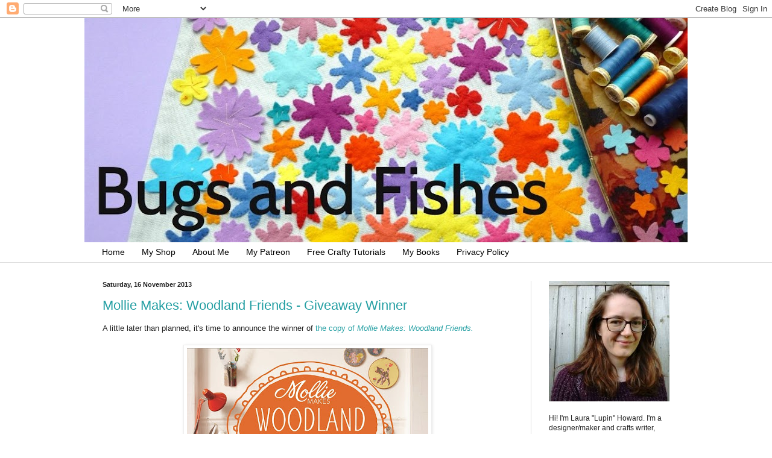

--- FILE ---
content_type: text/html; charset=UTF-8
request_url: https://bugsandfishes.blogspot.com/2013/11/mollie-makes-woodland-friends-giveaway.html
body_size: 22743
content:
<!DOCTYPE html>
<html class='v2' dir='ltr' xmlns='http://www.w3.org/1999/xhtml' xmlns:b='http://www.google.com/2005/gml/b' xmlns:data='http://www.google.com/2005/gml/data' xmlns:expr='http://www.google.com/2005/gml/expr'>
<head>
<link href='https://www.blogger.com/static/v1/widgets/335934321-css_bundle_v2.css' rel='stylesheet' type='text/css'/>
<meta content='IE=EmulateIE7' http-equiv='X-UA-Compatible'/>
<meta content='width=1100' name='viewport'/>
<meta content='text/html; charset=UTF-8' http-equiv='Content-Type'/>
<meta content='blogger' name='generator'/>
<link href='https://bugsandfishes.blogspot.com/favicon.ico' rel='icon' type='image/x-icon'/>
<link href='http://bugsandfishes.blogspot.com/2013/11/mollie-makes-woodland-friends-giveaway.html' rel='canonical'/>
<link rel="alternate" type="application/atom+xml" title="Bugs and Fishes by Lupin - Atom" href="https://bugsandfishes.blogspot.com/feeds/posts/default" />
<link rel="alternate" type="application/rss+xml" title="Bugs and Fishes by Lupin - RSS" href="https://bugsandfishes.blogspot.com/feeds/posts/default?alt=rss" />
<link rel="service.post" type="application/atom+xml" title="Bugs and Fishes by Lupin - Atom" href="https://www.blogger.com/feeds/3402767592335548328/posts/default" />

<link rel="alternate" type="application/atom+xml" title="Bugs and Fishes by Lupin - Atom" href="https://bugsandfishes.blogspot.com/feeds/8291476992809529816/comments/default" />
<!--Can't find substitution for tag [blog.ieCssRetrofitLinks]-->
<link href='https://blogger.googleusercontent.com/img/b/R29vZ2xl/AVvXsEgNtneRs23UK1B9w0GVMf6zxU74GSG3WsvA76C1VTIb-JKB_bqwudd1-JFH1v6uxIdtMX91khqf-YxMqbRqz54jYmL5Qy4uncAXPrsKuWZzX9U28grCGb9QHRem4wdzUuztbt7cmNeC8CY/s400/Mollie+Makes+Woodland+Friends.jpg' rel='image_src'/>
<meta content='http://bugsandfishes.blogspot.com/2013/11/mollie-makes-woodland-friends-giveaway.html' property='og:url'/>
<meta content='Mollie Makes: Woodland Friends - Giveaway Winner' property='og:title'/>
<meta content='A little later than planned, it&#39;s time to announce the winner of the copy of Mollie Makes: Woodland Friends.       The lucky winner is... Sa...' property='og:description'/>
<meta content='https://blogger.googleusercontent.com/img/b/R29vZ2xl/AVvXsEgNtneRs23UK1B9w0GVMf6zxU74GSG3WsvA76C1VTIb-JKB_bqwudd1-JFH1v6uxIdtMX91khqf-YxMqbRqz54jYmL5Qy4uncAXPrsKuWZzX9U28grCGb9QHRem4wdzUuztbt7cmNeC8CY/w1200-h630-p-k-no-nu/Mollie+Makes+Woodland+Friends.jpg' property='og:image'/>
<title>Bugs and Fishes by Lupin: Mollie Makes: Woodland Friends - Giveaway Winner</title>
<style id='page-skin-1' type='text/css'><!--
/*
-----------------------------------------------
Blogger Template Style
Name:     Simple
Designer: Blogger
URL:      www.blogger.com
----------------------------------------------- */
/* Content
----------------------------------------------- */
body {
font: normal normal 12px Arial, Tahoma, Helvetica, FreeSans, sans-serif;
color: #222222;
background: #ffffff none no-repeat scroll center center;
padding: 0 0 0 0;
background-attachment: scroll;
}
html body .content-outer {
min-width: 0;
max-width: 100%;
width: 100%;
}
h2 {
font-size: 22px;
}
a:link {
text-decoration:none;
color: #249fa3;
}
a:visited {
text-decoration:none;
color: #7c93a1;
}
a:hover {
text-decoration:underline;
color: #5dc2c0;
}
.body-fauxcolumn-outer .fauxcolumn-inner {
background: transparent none repeat scroll top left;
_background-image: none;
}
.body-fauxcolumn-outer .cap-top {
position: absolute;
z-index: 1;
height: 400px;
width: 100%;
}
.body-fauxcolumn-outer .cap-top .cap-left {
width: 100%;
background: transparent none repeat-x scroll top left;
_background-image: none;
}
.content-outer {
-moz-box-shadow: 0 0 0 rgba(0, 0, 0, .15);
-webkit-box-shadow: 0 0 0 rgba(0, 0, 0, .15);
-goog-ms-box-shadow: 0 0 0 #333333;
box-shadow: 0 0 0 rgba(0, 0, 0, .15);
margin-bottom: 1px;
}
.content-inner {
padding: 0 0;
}
.main-outer, .footer-outer {
background-color: #ffffff;
}
/* Header
----------------------------------------------- */
.header-outer {
background: transparent none repeat-x scroll 0 -400px;
_background-image: none;
}
.Header h1 {
font: normal normal 70px Arial, Tahoma, Helvetica, FreeSans, sans-serif;
color: #249fa3;
text-shadow: 0 0 0 rgba(0, 0, 0, .2);
}
.Header h1 a {
color: #249fa3;
}
.Header .description {
font-size: 200%;
color: #444444;
}
.header-inner .Header .titlewrapper {
padding: 22px 30px;
}
.header-inner .Header .descriptionwrapper {
padding: 0 30px;
}
/* Tabs
----------------------------------------------- */
.tabs-inner .section:first-child {
border-top: 0 solid #dddddd;
}
.tabs-inner .section:first-child ul {
margin-top: -0;
border-top: 0 solid #dddddd;
border-left: 0 solid #dddddd;
border-right: 0 solid #dddddd;
}
.tabs-inner .widget ul {
background: transparent none repeat-x scroll 0 -800px;
_background-image: none;
border-bottom: 0 solid #dddddd;
margin-top: 0;
margin-left: -0;
margin-right: -0;
}
.tabs-inner .widget li a {
display: inline-block;
padding: .6em 1em;
font: normal normal 14px Arial, Tahoma, Helvetica, FreeSans, sans-serif;
color: #000000;
border-left: 0 solid #ffffff;
border-right: 0 solid #dddddd;
}
.tabs-inner .widget li:first-child a {
border-left: none;
}
.tabs-inner .widget li.selected a, .tabs-inner .widget li a:hover {
color: #999999;
background-color: transparent;
text-decoration: none;
}
/* Columns
----------------------------------------------- */
.main-outer {
border-top: 1px solid #dddddd;
}
.fauxcolumn-left-outer .fauxcolumn-inner {
border-right: 1px solid #dddddd;
}
.fauxcolumn-right-outer .fauxcolumn-inner {
border-left: 1px solid #dddddd;
}
/* Headings
----------------------------------------------- */
div.widget > h2,
div.widget h2.title {
margin: 0 0 1em 0;
font: normal bold 12px Arial, Tahoma, Helvetica, FreeSans, sans-serif;
color: #000000;
}
/* Widgets
----------------------------------------------- */
.widget .zippy {
color: #999999;
text-shadow: 2px 2px 1px rgba(0, 0, 0, .1);
}
.widget .popular-posts ul {
list-style: none;
}
/* Posts
----------------------------------------------- */
h2.date-header {
font: normal bold 11px Arial, Tahoma, Helvetica, FreeSans, sans-serif;
}
.date-header span {
background-color: transparent;
color: #222222;
padding: inherit;
letter-spacing: inherit;
margin: inherit;
}
.main-inner {
padding-top: 30px;
padding-bottom: 30px;
}
.main-inner .column-center-inner {
padding: 0 15px;
}
.main-inner .column-center-inner .section {
margin: 0 15px;
}
.post {
margin: 0 0 25px 0;
}
h3.post-title, .comments h4 {
font: normal normal 22px Arial, Tahoma, Helvetica, FreeSans, sans-serif;
margin: .75em 0 0;
}
.post-body {
font-size: 110%;
line-height: 1.4;
position: relative;
}
.post-body img, .post-body .tr-caption-container, .Profile img, .Image img,
.BlogList .item-thumbnail img {
padding: 2px;
background: #ffffff;
border: 1px solid #eeeeee;
-moz-box-shadow: 1px 1px 5px rgba(0, 0, 0, .1);
-webkit-box-shadow: 1px 1px 5px rgba(0, 0, 0, .1);
box-shadow: 1px 1px 5px rgba(0, 0, 0, .1);
}
.post-body img, .post-body .tr-caption-container {
padding: 5px;
}
.post-body .tr-caption-container {
color: #222222;
}
.post-body .tr-caption-container img {
padding: 0;
background: transparent;
border: none;
-moz-box-shadow: 0 0 0 rgba(0, 0, 0, .1);
-webkit-box-shadow: 0 0 0 rgba(0, 0, 0, .1);
box-shadow: 0 0 0 rgba(0, 0, 0, .1);
}
.post-header {
margin: 0 0 1.5em;
line-height: 1.6;
font-size: 90%;
}
.post-footer {
margin: 20px -2px 0;
padding: 5px 10px;
color: #666666;
background-color: #f9f9f9;
border-bottom: 1px solid #eeeeee;
line-height: 1.6;
font-size: 90%;
}
#comments .comment-author {
padding-top: 1.5em;
border-top: 1px solid #dddddd;
background-position: 0 1.5em;
}
#comments .comment-author:first-child {
padding-top: 0;
border-top: none;
}
.avatar-image-container {
margin: .2em 0 0;
}
#comments .avatar-image-container img {
border: 1px solid #eeeeee;
}
/* Comments
----------------------------------------------- */
.comments .comments-content .icon.blog-author {
background-repeat: no-repeat;
background-image: url([data-uri]);
}
.comments .comments-content .loadmore a {
border-top: 1px solid #999999;
border-bottom: 1px solid #999999;
}
.comments .comment-thread.inline-thread {
background-color: #f9f9f9;
}
.comments .continue {
border-top: 2px solid #999999;
}
/* Accents
---------------------------------------------- */
.section-columns td.columns-cell {
border-left: 1px solid #dddddd;
}
.blog-pager {
background: transparent none no-repeat scroll top center;
}
.blog-pager-older-link, .home-link,
.blog-pager-newer-link {
background-color: #ffffff;
padding: 5px;
}
.footer-outer {
border-top: 0 dashed #bbbbbb;
}
/* Mobile
----------------------------------------------- */
body.mobile  {
background-size: auto;
}
.mobile .body-fauxcolumn-outer {
background: transparent none repeat scroll top left;
}
.mobile .body-fauxcolumn-outer .cap-top {
background-size: 100% auto;
}
.mobile .content-outer {
-webkit-box-shadow: 0 0 3px rgba(0, 0, 0, .15);
box-shadow: 0 0 3px rgba(0, 0, 0, .15);
}
.mobile .tabs-inner .widget ul {
margin-left: 0;
margin-right: 0;
}
.mobile .post {
margin: 0;
}
.mobile .main-inner .column-center-inner .section {
margin: 0;
}
.mobile .date-header span {
padding: 0.1em 10px;
margin: 0 -10px;
}
.mobile h3.post-title {
margin: 0;
}
.mobile .blog-pager {
background: transparent none no-repeat scroll top center;
}
.mobile .footer-outer {
border-top: none;
}
.mobile .main-inner, .mobile .footer-inner {
background-color: #ffffff;
}
.mobile-index-contents {
color: #222222;
}
.mobile-link-button {
background-color: #249fa3;
}
.mobile-link-button a:link, .mobile-link-button a:visited {
color: #ffffff;
}
.mobile .tabs-inner .section:first-child {
border-top: none;
}
.mobile .tabs-inner .PageList .widget-content {
background-color: transparent;
color: #999999;
border-top: 0 solid #dddddd;
border-bottom: 0 solid #dddddd;
}
.mobile .tabs-inner .PageList .widget-content .pagelist-arrow {
border-left: 1px solid #dddddd;
}

--></style>
<style id='template-skin-1' type='text/css'><!--
body {
min-width: 1000px;
}
.content-outer, .content-fauxcolumn-outer, .region-inner {
min-width: 1000px;
max-width: 1000px;
_width: 1000px;
}
.main-inner .columns {
padding-left: 0px;
padding-right: 260px;
}
.main-inner .fauxcolumn-center-outer {
left: 0px;
right: 260px;
/* IE6 does not respect left and right together */
_width: expression(this.parentNode.offsetWidth -
parseInt("0px") -
parseInt("260px") + 'px');
}
.main-inner .fauxcolumn-left-outer {
width: 0px;
}
.main-inner .fauxcolumn-right-outer {
width: 260px;
}
.main-inner .column-left-outer {
width: 0px;
right: 100%;
margin-left: -0px;
}
.main-inner .column-right-outer {
width: 260px;
margin-right: -260px;
}
#layout {
min-width: 0;
}
#layout .content-outer {
min-width: 0;
width: 800px;
}
#layout .region-inner {
min-width: 0;
width: auto;
}
--></style>
<link href='https://www.blogger.com/dyn-css/authorization.css?targetBlogID=3402767592335548328&amp;zx=a7ac2d9f-41cd-4f01-9433-b013ca24ea5a' media='none' onload='if(media!=&#39;all&#39;)media=&#39;all&#39;' rel='stylesheet'/><noscript><link href='https://www.blogger.com/dyn-css/authorization.css?targetBlogID=3402767592335548328&amp;zx=a7ac2d9f-41cd-4f01-9433-b013ca24ea5a' rel='stylesheet'/></noscript>
<meta name='google-adsense-platform-account' content='ca-host-pub-1556223355139109'/>
<meta name='google-adsense-platform-domain' content='blogspot.com'/>

</head>
<body class='loading variant-wide'>
<div class='navbar section' id='navbar'><div class='widget Navbar' data-version='1' id='Navbar1'><script type="text/javascript">
    function setAttributeOnload(object, attribute, val) {
      if(window.addEventListener) {
        window.addEventListener('load',
          function(){ object[attribute] = val; }, false);
      } else {
        window.attachEvent('onload', function(){ object[attribute] = val; });
      }
    }
  </script>
<div id="navbar-iframe-container"></div>
<script type="text/javascript" src="https://apis.google.com/js/platform.js"></script>
<script type="text/javascript">
      gapi.load("gapi.iframes:gapi.iframes.style.bubble", function() {
        if (gapi.iframes && gapi.iframes.getContext) {
          gapi.iframes.getContext().openChild({
              url: 'https://www.blogger.com/navbar/3402767592335548328?po\x3d8291476992809529816\x26origin\x3dhttps://bugsandfishes.blogspot.com',
              where: document.getElementById("navbar-iframe-container"),
              id: "navbar-iframe"
          });
        }
      });
    </script><script type="text/javascript">
(function() {
var script = document.createElement('script');
script.type = 'text/javascript';
script.src = '//pagead2.googlesyndication.com/pagead/js/google_top_exp.js';
var head = document.getElementsByTagName('head')[0];
if (head) {
head.appendChild(script);
}})();
</script>
</div></div>
<div class='body-fauxcolumns'>
<div class='fauxcolumn-outer body-fauxcolumn-outer'>
<div class='cap-top'>
<div class='cap-left'></div>
<div class='cap-right'></div>
</div>
<div class='fauxborder-left'>
<div class='fauxborder-right'></div>
<div class='fauxcolumn-inner'>
</div>
</div>
<div class='cap-bottom'>
<div class='cap-left'></div>
<div class='cap-right'></div>
</div>
</div>
</div>
<div class='content'>
<div class='content-fauxcolumns'>
<div class='fauxcolumn-outer content-fauxcolumn-outer'>
<div class='cap-top'>
<div class='cap-left'></div>
<div class='cap-right'></div>
</div>
<div class='fauxborder-left'>
<div class='fauxborder-right'></div>
<div class='fauxcolumn-inner'>
</div>
</div>
<div class='cap-bottom'>
<div class='cap-left'></div>
<div class='cap-right'></div>
</div>
</div>
</div>
<div class='content-outer'>
<div class='content-cap-top cap-top'>
<div class='cap-left'></div>
<div class='cap-right'></div>
</div>
<div class='fauxborder-left content-fauxborder-left'>
<div class='fauxborder-right content-fauxborder-right'></div>
<div class='content-inner'>
<header>
<div class='header-outer'>
<div class='header-cap-top cap-top'>
<div class='cap-left'></div>
<div class='cap-right'></div>
</div>
<div class='fauxborder-left header-fauxborder-left'>
<div class='fauxborder-right header-fauxborder-right'></div>
<div class='region-inner header-inner'>
<div class='header section' id='header'><div class='widget Header' data-version='1' id='Header1'>
<div id='header-inner'>
<a href='https://bugsandfishes.blogspot.com/' style='display: block'>
<img alt='Bugs and Fishes by Lupin' height='372px; ' id='Header1_headerimg' src='https://blogger.googleusercontent.com/img/b/R29vZ2xl/AVvXsEjl5VCYEbURFojrWzWmXxByOLI258IRtUA1JFcOO9TqumfC8A6rKp4RuCe3N57LaBm4-UG6qZ7uli-8IwzI_jRRz-O-OlCPbbXPQzZv2EkKTxuANqMfFDSTRHq1ZSa6nqLeK4E5NVBzsh8/s1000-r/Bugs+and+Fishes+blog+header+spring+2016.jpg' style='display: block' width='1000px; '/>
</a>
</div>
</div></div>
</div>
</div>
<div class='header-cap-bottom cap-bottom'>
<div class='cap-left'></div>
<div class='cap-right'></div>
</div>
</div>
</header>
<div class='tabs-outer'>
<div class='tabs-cap-top cap-top'>
<div class='cap-left'></div>
<div class='cap-right'></div>
</div>
<div class='fauxborder-left tabs-fauxborder-left'>
<div class='fauxborder-right tabs-fauxborder-right'></div>
<div class='region-inner tabs-inner'>
<div class='tabs section' id='crosscol'><div class='widget PageList' data-version='1' id='PageList2'>
<h2>Pages</h2>
<div class='widget-content'>
<ul>
<li>
<a href='https://bugsandfishes.blogspot.com/'>Home</a>
</li>
<li>
<a href='http://lupin.etsy.com'>My Shop</a>
</li>
<li>
<a href='https://bugsandfishes.blogspot.com/p/about-me_4.html'>About Me</a>
</li>
<li>
<a href='https://bugsandfishes.blogspot.com/p/my-patreon.html'>My Patreon</a>
</li>
<li>
<a href='https://bugsandfishes.blogspot.com/p/crafty-tutorials.html'>Free Crafty Tutorials</a>
</li>
<li>
<a href='https://bugsandfishes.blogspot.com/p/my-books.html'>My Books</a>
</li>
<li>
<a href='https://bugsandfishes.blogspot.com/p/privacy-cookies.html'>Privacy Policy</a>
</li>
</ul>
<div class='clear'></div>
</div>
</div></div>
<div class='tabs no-items section' id='crosscol-overflow'></div>
</div>
</div>
<div class='tabs-cap-bottom cap-bottom'>
<div class='cap-left'></div>
<div class='cap-right'></div>
</div>
</div>
<div class='main-outer'>
<div class='main-cap-top cap-top'>
<div class='cap-left'></div>
<div class='cap-right'></div>
</div>
<div class='fauxborder-left main-fauxborder-left'>
<div class='fauxborder-right main-fauxborder-right'></div>
<div class='region-inner main-inner'>
<div class='columns fauxcolumns'>
<div class='fauxcolumn-outer fauxcolumn-center-outer'>
<div class='cap-top'>
<div class='cap-left'></div>
<div class='cap-right'></div>
</div>
<div class='fauxborder-left'>
<div class='fauxborder-right'></div>
<div class='fauxcolumn-inner'>
</div>
</div>
<div class='cap-bottom'>
<div class='cap-left'></div>
<div class='cap-right'></div>
</div>
</div>
<div class='fauxcolumn-outer fauxcolumn-left-outer'>
<div class='cap-top'>
<div class='cap-left'></div>
<div class='cap-right'></div>
</div>
<div class='fauxborder-left'>
<div class='fauxborder-right'></div>
<div class='fauxcolumn-inner'>
</div>
</div>
<div class='cap-bottom'>
<div class='cap-left'></div>
<div class='cap-right'></div>
</div>
</div>
<div class='fauxcolumn-outer fauxcolumn-right-outer'>
<div class='cap-top'>
<div class='cap-left'></div>
<div class='cap-right'></div>
</div>
<div class='fauxborder-left'>
<div class='fauxborder-right'></div>
<div class='fauxcolumn-inner'>
</div>
</div>
<div class='cap-bottom'>
<div class='cap-left'></div>
<div class='cap-right'></div>
</div>
</div>
<!-- corrects IE6 width calculation -->
<div class='columns-inner'>
<div class='column-center-outer'>
<div class='column-center-inner'>
<div class='main section' id='main'><div class='widget Blog' data-version='1' id='Blog1'>
<div class='blog-posts hfeed'>
<!--Can't find substitution for tag [defaultAdStart]-->

        <div class="date-outer">
      
<h2 class='date-header'><span>Saturday, 16 November 2013</span></h2>

        <div class="date-posts">
      
<div class='post-outer'>
<div class='post hentry uncustomized-post-template'>
<a name='8291476992809529816'></a>
<h3 class='post-title entry-title'>
<a href='https://bugsandfishes.blogspot.com/2013/11/mollie-makes-woodland-friends-giveaway.html'>Mollie Makes: Woodland Friends - Giveaway Winner</a>
</h3>
<div class='post-header'>
<div class='post-header-line-1'></div>
</div>
<div class='post-body entry-content'>
A little later than planned, it's time to announce the winner of <a href="http://bugsandfishes.blogspot.com/2013/11/giveaway-mollie-makes-woodland-friends.html">the copy of <i>Mollie Makes: Woodland Friends.</i> </a><br />
<br />
<div class="separator" style="clear: both; text-align: center;">
<a href="http://bugsandfishes.blogspot.com/2013/11/mollie-makes-woodland-friends-out-today.html"><img alt="http://bugsandfishes.blogspot.com/2013/11/mollie-makes-woodland-friends-out-today.html" border="0" height="400" src="https://blogger.googleusercontent.com/img/b/R29vZ2xl/AVvXsEgNtneRs23UK1B9w0GVMf6zxU74GSG3WsvA76C1VTIb-JKB_bqwudd1-JFH1v6uxIdtMX91khqf-YxMqbRqz54jYmL5Qy4uncAXPrsKuWZzX9U28grCGb9QHRem4wdzUuztbt7cmNeC8CY/s400/Mollie+Makes+Woodland+Friends.jpg" width="400" /></a></div>
<br />
The lucky winner is...<a href="//www.blogger.com/profile/02446428436609917569">Saira P</a> who said "Such a cute book - would love to win a copy." Congrats, Saira!<br />
<br />
In case you missed it last week, <a href="http://bugsandfishes.blogspot.com/2013/11/mollie-makes-woodland-friends-out-today.html">click here for a post about the Woodland Friends book and my project from it</a>.&nbsp; <br />
<br />
And what was I doing earlier that made me forget to write this blog post? Why, I was crafting, of course! I'm working on lots of festive projects this weekend, including some stuff that'll be popping up on my blog over the next few weeks. I'm not going to show you what I've been making just yet, but here's some of the threads I've been sewing with...<br />
<br />
<div class="separator" style="clear: both; text-align: center;">
<a href="https://blogger.googleusercontent.com/img/b/R29vZ2xl/AVvXsEgZtOXT68RQxFCRxSje2FJZp01QU8FLKrlOnSRETenV9-ObQlKGrEi3Z1bwu_RFC4AGcerd3Dh1j-d8xrORMgpdaGpB60GExfoqBSrblHh62ImlEAXOv7f07JIxyA75kckKz3UvNVXBPnY/s1600/Christmas+Threads.jpg" imageanchor="1" style="margin-left: 1em; margin-right: 1em;"><img border="0" src="https://blogger.googleusercontent.com/img/b/R29vZ2xl/AVvXsEgZtOXT68RQxFCRxSje2FJZp01QU8FLKrlOnSRETenV9-ObQlKGrEi3Z1bwu_RFC4AGcerd3Dh1j-d8xrORMgpdaGpB60GExfoqBSrblHh62ImlEAXOv7f07JIxyA75kckKz3UvNVXBPnY/s500/Christmas+Threads.jpg" /></a></div>
<br />
... I am <i>loving</i> that bright spring green at the moment. 
<div style='clear: both;'></div>
</div>
<div class='post-footer'>
<div class='post-footer-line post-footer-line-1'>
<span class='post-author vcard'>
Posted by
<span class='fn'>Bugs and Fishes</span>
</span>
<span class='post-timestamp'>
at
<a class='timestamp-link' href='https://bugsandfishes.blogspot.com/2013/11/mollie-makes-woodland-friends-giveaway.html' rel='bookmark' title='permanent link'><abbr class='published' title='2013-11-16T17:15:00Z'>17:15</abbr></a>
</span>
<span class='reaction-buttons'>
</span>
<span class='star-ratings'>
</span>
<span class='post-comment-link'>
</span>
<span class='post-backlinks post-comment-link'>
</span>
<span class='post-icons'>
<span class='item-control blog-admin pid-1253820241'>
<a href='https://www.blogger.com/post-edit.g?blogID=3402767592335548328&postID=8291476992809529816&from=pencil' title='Edit Post'>
<img alt='' class='icon-action' height='18' src='https://resources.blogblog.com/img/icon18_edit_allbkg.gif' width='18'/>
</a>
</span>
</span>
<div class='post-share-buttons'>
<a class='goog-inline-block share-button sb-email' href='https://www.blogger.com/share-post.g?blogID=3402767592335548328&postID=8291476992809529816&target=email' target='_blank' title='Email This'><span class='share-button-link-text'>Email This</span></a><a class='goog-inline-block share-button sb-blog' href='https://www.blogger.com/share-post.g?blogID=3402767592335548328&postID=8291476992809529816&target=blog' onclick='window.open(this.href, "_blank", "height=270,width=475"); return false;' target='_blank' title='BlogThis!'><span class='share-button-link-text'>BlogThis!</span></a><a class='goog-inline-block share-button sb-twitter' href='https://www.blogger.com/share-post.g?blogID=3402767592335548328&postID=8291476992809529816&target=twitter' target='_blank' title='Share to X'><span class='share-button-link-text'>Share to X</span></a><a class='goog-inline-block share-button sb-facebook' href='https://www.blogger.com/share-post.g?blogID=3402767592335548328&postID=8291476992809529816&target=facebook' onclick='window.open(this.href, "_blank", "height=430,width=640"); return false;' target='_blank' title='Share to Facebook'><span class='share-button-link-text'>Share to Facebook</span></a><a class='goog-inline-block share-button sb-pinterest' href='https://www.blogger.com/share-post.g?blogID=3402767592335548328&postID=8291476992809529816&target=pinterest' target='_blank' title='Share to Pinterest'><span class='share-button-link-text'>Share to Pinterest</span></a>
</div>
</div>
<div class='post-footer-line post-footer-line-2'>
<span class='post-labels'>
Labels:
<a href='https://bugsandfishes.blogspot.com/search/label/mollie%20makes%20woodland%20friends' rel='tag'>mollie makes woodland friends</a>,
<a href='https://bugsandfishes.blogspot.com/search/label/threads' rel='tag'>threads</a>
</span>
</div>
<div class='post-footer-line post-footer-line-3'>
<span class='post-location'>
</span>
</div>
</div>
</div>
<div class='comments' id='comments'>
<a name='comments'></a>
<h4>
4
comments:
        
</h4>
<div class='pid-1253820241' id='Blog1_comments-block-wrapper'>
<dl class='avatar-comment-indent' id='comments-block'>
<dt class='comment-author ' id='c5803164800968305661'>
<a name='c5803164800968305661'></a>
<div class="avatar-image-container vcard"><span dir="ltr"><a href="https://www.blogger.com/profile/08368945399758651506" target="" rel="nofollow" onclick="" class="avatar-hovercard" id="av-5803164800968305661-08368945399758651506"><img src="https://resources.blogblog.com/img/blank.gif" width="35" height="35" class="delayLoad" style="display: none;" longdesc="//blogger.googleusercontent.com/img/b/R29vZ2xl/AVvXsEgeJmIP9BOvNv7hMwscDgQpgiMqEoc0O6virnGHoscwURRrCiRFmwLsafyLxtx5Yaq9qgCe9fN3C5av5EDxiJLbeWp8DyqlBCMv3gFg-QjWDOQwVj0AKoUSY1Am0P7YUQ/s45-c/IMG_0173.JPG" alt="" title="aniet67.blogspot.com">

<noscript><img src="//blogger.googleusercontent.com/img/b/R29vZ2xl/AVvXsEgeJmIP9BOvNv7hMwscDgQpgiMqEoc0O6virnGHoscwURRrCiRFmwLsafyLxtx5Yaq9qgCe9fN3C5av5EDxiJLbeWp8DyqlBCMv3gFg-QjWDOQwVj0AKoUSY1Am0P7YUQ/s45-c/IMG_0173.JPG" width="35" height="35" class="photo" alt=""></noscript></a></span></div>
<a href='https://www.blogger.com/profile/08368945399758651506' rel='nofollow'>aniet67.blogspot.com</a>
said...
</dt>
<dd class='comment-body ' id='Blog1_cmt-5803164800968305661'>
<p>
Love the greens especially in combination with the red! I&#39;m gonna follow you to see what&#39;s created.<br />regards,<br />Anita
<span class='interaction-iframe-guide'></span>
</p>
</dd>
<dd class='comment-footer'>
<span class='comment-timestamp'>
<a href='https://bugsandfishes.blogspot.com/2013/11/mollie-makes-woodland-friends-giveaway.html?showComment=1384627576432#c5803164800968305661' title='comment permalink'>
16 November 2013 at 18:46
</a>
<span class='item-control blog-admin pid-455859797'>
<a href='https://www.blogger.com/comment/delete/3402767592335548328/5803164800968305661' title='Delete Comment'>
<img src='//www.blogger.com/img/icon_delete13.gif'/>
</a>
</span>
</span>
</dd>
<dt class='comment-author ' id='c802079468647631558'>
<a name='c802079468647631558'></a>
<div class="avatar-image-container vcard"><span dir="ltr"><a href="https://www.blogger.com/profile/15657047642999526311" target="" rel="nofollow" onclick="" class="avatar-hovercard" id="av-802079468647631558-15657047642999526311"><img src="https://resources.blogblog.com/img/blank.gif" width="35" height="35" class="delayLoad" style="display: none;" longdesc="//blogger.googleusercontent.com/img/b/R29vZ2xl/AVvXsEiMwwoPeT5QsvBMDN6Q7QBj7jC9ohy-ehw6Fhfq9PHRi84nzcXz9q-z6M4oT7iil-OLVHsXIxbojovZZvrx5eSbamjXWUcRoWNCMt5eBSrbqKO4ztjibLN3cb4ODe-Fse4/s45-c/*" alt="" title="diane ">

<noscript><img src="//blogger.googleusercontent.com/img/b/R29vZ2xl/AVvXsEiMwwoPeT5QsvBMDN6Q7QBj7jC9ohy-ehw6Fhfq9PHRi84nzcXz9q-z6M4oT7iil-OLVHsXIxbojovZZvrx5eSbamjXWUcRoWNCMt5eBSrbqKO4ztjibLN3cb4ODe-Fse4/s45-c/*" width="35" height="35" class="photo" alt=""></noscript></a></span></div>
<a href='https://www.blogger.com/profile/15657047642999526311' rel='nofollow'>diane </a>
said...
</dt>
<dd class='comment-body ' id='Blog1_cmt-802079468647631558'>
<p>
Congrats to Saira P .... lucky!!!!<br />Love the colors of the thread .... can&#39;t wait to see what you create.
<span class='interaction-iframe-guide'></span>
</p>
</dd>
<dd class='comment-footer'>
<span class='comment-timestamp'>
<a href='https://bugsandfishes.blogspot.com/2013/11/mollie-makes-woodland-friends-giveaway.html?showComment=1384628758232#c802079468647631558' title='comment permalink'>
16 November 2013 at 19:05
</a>
<span class='item-control blog-admin pid-996246627'>
<a href='https://www.blogger.com/comment/delete/3402767592335548328/802079468647631558' title='Delete Comment'>
<img src='//www.blogger.com/img/icon_delete13.gif'/>
</a>
</span>
</span>
</dd>
<dt class='comment-author blog-author' id='c7289853660714701627'>
<a name='c7289853660714701627'></a>
<div class="avatar-image-container vcard"><span dir="ltr"><a href="https://www.blogger.com/profile/06973019615558057522" target="" rel="nofollow" onclick="" class="avatar-hovercard" id="av-7289853660714701627-06973019615558057522"><img src="https://resources.blogblog.com/img/blank.gif" width="35" height="35" class="delayLoad" style="display: none;" longdesc="//blogger.googleusercontent.com/img/b/R29vZ2xl/AVvXsEgUnSNFfdmcDmpVleR4fhIFinDdwOBrmPB7rywWNHeU0SHpTzyeJBqPWEGFkAP8z4ilcUBEh8DVqToJVxWJDV-7XyEvhifLgWQkjbI148h1omhI5Hw4-TTDV1dBb6zquA/s45-c/Laura+Howard.jpg" alt="" title="Bugs and Fishes">

<noscript><img src="//blogger.googleusercontent.com/img/b/R29vZ2xl/AVvXsEgUnSNFfdmcDmpVleR4fhIFinDdwOBrmPB7rywWNHeU0SHpTzyeJBqPWEGFkAP8z4ilcUBEh8DVqToJVxWJDV-7XyEvhifLgWQkjbI148h1omhI5Hw4-TTDV1dBb6zquA/s45-c/Laura+Howard.jpg" width="35" height="35" class="photo" alt=""></noscript></a></span></div>
<a href='https://www.blogger.com/profile/06973019615558057522' rel='nofollow'>Bugs and Fishes</a>
said...
</dt>
<dd class='comment-body ' id='Blog1_cmt-7289853660714701627'>
<p>
Thanks guys! I&#39;m looking forward to sharing these projects with everyone :)
<span class='interaction-iframe-guide'></span>
</p>
</dd>
<dd class='comment-footer'>
<span class='comment-timestamp'>
<a href='https://bugsandfishes.blogspot.com/2013/11/mollie-makes-woodland-friends-giveaway.html?showComment=1384684136758#c7289853660714701627' title='comment permalink'>
17 November 2013 at 10:28
</a>
<span class='item-control blog-admin pid-1253820241'>
<a href='https://www.blogger.com/comment/delete/3402767592335548328/7289853660714701627' title='Delete Comment'>
<img src='//www.blogger.com/img/icon_delete13.gif'/>
</a>
</span>
</span>
</dd>
<dt class='comment-author ' id='c5514043769439429009'>
<a name='c5514043769439429009'></a>
<div class="avatar-image-container avatar-stock"><span dir="ltr"><a href="https://www.blogger.com/profile/02446428436609917569" target="" rel="nofollow" onclick="" class="avatar-hovercard" id="av-5514043769439429009-02446428436609917569"><img src="//www.blogger.com/img/blogger_logo_round_35.png" width="35" height="35" alt="" title="Saira p">

</a></span></div>
<a href='https://www.blogger.com/profile/02446428436609917569' rel='nofollow'>Saira p</a>
said...
</dt>
<dd class='comment-body ' id='Blog1_cmt-5514043769439429009'>
<p>
Fantastic - thank you!  Great start to a dreary Monday morning!  Saira
<span class='interaction-iframe-guide'></span>
</p>
</dd>
<dd class='comment-footer'>
<span class='comment-timestamp'>
<a href='https://bugsandfishes.blogspot.com/2013/11/mollie-makes-woodland-friends-giveaway.html?showComment=1384767674645#c5514043769439429009' title='comment permalink'>
18 November 2013 at 09:41
</a>
<span class='item-control blog-admin pid-798130867'>
<a href='https://www.blogger.com/comment/delete/3402767592335548328/5514043769439429009' title='Delete Comment'>
<img src='//www.blogger.com/img/icon_delete13.gif'/>
</a>
</span>
</span>
</dd>
</dl>
</div>
<p class='comment-footer'>
<a href='https://www.blogger.com/comment/fullpage/post/3402767592335548328/8291476992809529816' onclick=''>Post a Comment</a>
</p>
<div id='backlinks-container'>
<div id='Blog1_backlinks-container'>
</div>
</div>
</div>
</div>

      </div></div>
    
<!--Can't find substitution for tag [adEnd]-->
</div>
<div class='blog-pager' id='blog-pager'>
<span id='blog-pager-newer-link'>
<a class='blog-pager-newer-link' href='https://bugsandfishes.blogspot.com/2013/11/book-review-book-art.html' id='Blog1_blog-pager-newer-link' title='Newer Post'>Newer Post</a>
</span>
<span id='blog-pager-older-link'>
<a class='blog-pager-older-link' href='https://bugsandfishes.blogspot.com/2013/11/november-sponsors.html' id='Blog1_blog-pager-older-link' title='Older Post'>Older Post</a>
</span>
<a class='home-link' href='https://bugsandfishes.blogspot.com/'>Home</a>
</div>
<div class='clear'></div>
<div class='post-feeds'>
<div class='feed-links'>
Subscribe to:
<a class='feed-link' href='https://bugsandfishes.blogspot.com/feeds/8291476992809529816/comments/default' target='_blank' type='application/atom+xml'>Post Comments (Atom)</a>
</div>
</div>
</div></div>
</div>
</div>
<div class='column-left-outer'>
<div class='column-left-inner'>
<aside>
</aside>
</div>
</div>
<div class='column-right-outer'>
<div class='column-right-inner'>
<aside>
<div class='sidebar section' id='sidebar-right-1'><div class='widget Text' data-version='1' id='Text1'>
<div class='widget-content'>
<a href="http://bugsandfishes.blogspot.co.uk/p/about-me_4.html"><img alt="About Me" src="https://blogger.googleusercontent.com/img/b/R29vZ2xl/AVvXsEgFIjx5Ok5eRFlsZcE3p9ywVk9r0WW0eLDLCz39MfPQdkKviDMeESl6Tgx_jJNY-8Rp17kyQkWLZ7ESD53DbC2HL9n_rDDd0Etr0rdB2GMxOQbQ6U2I1BKc_1kh5lXkKomhyphenhyphen5rKHxWKaXK5/s1600/Laura+Lupin+Howard+small.jpg" / /></a><br /><br /><div>Hi! I'm Laura "Lupin" Howard. I'm a designer/maker and crafts writer, living near Bristol, UK. <br /></div><div><br /></div><div>Read <a href="http://bugsandfishes.blogspot.com/p/about-me_4.html">about me</a> and <a href="http://bugsandfishes.blogspot.com/p/my-books.html">my books.</a></div><div><br /></div><div><a href="http://lupin.etsy.com">Visit my shop to buy printable sewing patterns, colourful crafty supplies &amp; my recent vintage finds.<div><br /></div>Check out my <a href="http://bugsandfishes.blogspot.co.uk/p/crafty-tutorials.html">tutorials archive</a> for lots of free projects or <a href="https://bugsandfishes.blogspot.com/p/my-patreon.html">sign up to my Patreon</a> for access to a growing library of crafty goodness!<br /><br /><div>Want to get in touch? <div><a href="http://lupin.bigcartel.com/contact">Send me a message!</a></div></div><br /><div><b>For crafty updates in your inbox and/or a monthly free pattern <a href="http://eepurl.com/dvfYO1">subscribe to my newsletter.</a> </b>The current projects = an autumnal embroidery pattern!</div></a></div>
</div>
<div class='clear'></div>
</div><div class='widget HTML' data-version='1' id='HTML4'>
<div class='widget-content'>
<center><script src="https://ko-fi.com/widgets/widget_2.js" type="text/javascript"></script><script type="text/javascript">kofiwidget2.init('Buy Me a Coffee', '#46b798', 'F2F57E1N');kofiwidget2.draw();</script> </center>
<br />
<center> <a href="http://www.facebook.com/lupinhandmade" target="_blank"> <img border="0" src="https://blogger.googleusercontent.com/img/b/R29vZ2xl/AVvXsEibFc-azFn0Ckkm3ZP3A-JmMqF7Xe0mmWHNInbMoJ3feJmUmK-xoo73iIt4AdA8KWj2m0NMqmDJQLJxPO-dV8Gk9EOY94X92sipEQcVWUkzti3U35cLUv0YMvvSceVDEC76DRbkHil9IRB3/s35/125x125-Circle-93-FB.png" / /></a> <a href="https://twitter.com/bugsandfishes" target="_blank"> <img border="0" src="https://blogger.googleusercontent.com/img/b/R29vZ2xl/AVvXsEgIs12C7NOMfzTwmqllsaNrdUUbhzlqekRIF2DFgTWoAeEiyPjNHEBETGRN4G36TWa4LHHYWiSuQ-2G4ON_oiwmhu79LjaElzLWjoelQT-64BjOHXoEa7qHWrsH5WB26QGCo-lp1NfKjwsF/s35/125x125-Circle-93-TW.png" / /></a> <a href="http://www.pinterest.com/bugsandfishes/" target="_blank"> <img border="0" src="https://blogger.googleusercontent.com/img/b/R29vZ2xl/AVvXsEhLlHz41HZY7bJ_HKRvXI8vKamfzkc0zsEOvlbicia-7o3CSmSGtNRHriOmaksFd-aR90wiN0oQdeeOZBCJqH_QWKmqpBMmpCeQNJvB8SUYYcxJIPMEbr9MBGqUzXh6OTI9DYk41mAoxZ1U/s35/125x125-Circle-93-P.png" / /></a> <a href="http://feeds.feedburner.com/BugsAndFishes" target="_blank"> <img border="0" src="https://blogger.googleusercontent.com/img/b/R29vZ2xl/AVvXsEiVvEvOujzbSOukfYQybtDr1cPEHw37YOVyT4FvSTRPNnkl9gYnrI1x2Y2uAhyphenhyphen-ODXCqdlKg1GWcqmXjdk7hz6z0cjEtyKgOMZ2HD0N4lk1b-FP6aWM3mUEQ2f_TL1Udcu14RfSuQs8boTt/s35/125x125-Circle-93-RSS.png" / /></a> </center><br /><center> <a class="blsdk-follow" data-blsdk-type="button" href="https://www.bloglovin.com/blogs/bugs-and-fishes-by-lupin-393601" target="_blank">Follow</a><script>(function(d, s, id) {var js, fjs = d.getElementsByTagName(s)[0];if (d.getElementById(id)) return;js = d.createElement(s);js.id = id;js.src = "https://widget.bloglovin.com/assets/widget/loader.js";fjs.parentNode.insertBefore(js, fjs);}(document, "script", "bloglovin-sdk"))</script></center>
</div>
<div class='clear'></div>
</div><div class='widget HTML' data-version='1' id='HTML1'>
<h2 class='title'>Buy craft supplies, vintage finds, &amp; my PDF patterns on Etsy:</h2>
<div class='widget-content'>
<script type='text/javascript' src='https://www.etsy.com/assets/js/etsy_mini_shop.js'></script><script type='text/javascript'>new Etsy.Mini(5146577,'gallery',1,6,0,'https://www.etsy.com');</script>
</div>
<div class='clear'></div>
</div><div class='widget HTML' data-version='1' id='HTML10'>
<h2 class='title'>My Books</h2>
<div class='widget-content'>
<a href="http://amzn.to/2mIxaGO"><img alt="Super-Cute Felt" src="https://blogger.googleusercontent.com/img/b/R29vZ2xl/AVvXsEi7j9uUqYYBJ3uOgDrDFxSjL9FZxzYLbfNlKCOUfdJXXVNeAb5_zAbBv7qWTOWu5Q6IYhe-6vHywJzbaLA-32fHj_zMbMuL-mOnAuVQxOqIgdYKW68Fj0t7SCj13EtgZPSPe9WC3XbxFF7P/s1600/Super-Cute+Felt+by+Laura+Howard.jpg" / /></a>
<br />
<br />
<a href="http://amzn.to/2mA3gn3"><img alt="Super-Cute Felt Animals" src="https://blogger.googleusercontent.com/img/b/R29vZ2xl/AVvXsEitqlVIIQPOxMLaeppQRUnaotgqm1WIle8m3PaLKPVQPHPdWOPwVcCxUVj0LQIFrNDgA2S1E5kdWU-aHBB36GvZJmngWf30CAaS8vGwexh5zrBDgjxbNfDnqy_NEHOPdtiEhM0HxMtyuNpF/s1600/super+cute+felt+animals+cover.jpg" / /></a>
</div>
<div class='clear'></div>
</div><div class='widget Text' data-version='1' id='Text2'>
<h2 class='title'>Please Note</h2>
<div class='widget-content'>
Unless otherwise stated, all text and images on this blog are &#169; Laura  Howard 2007 - 2023. <br /><div><br />Tutorials on my blog are for personal use only.  <br /><br />Feel free to borrow a photo or two if you're blogging / Pinning / etc my projects but don't repost the tutorials or any templates or patterns. Please always credit me and link back to my blog. Thanks xx<br /><br />This site uses cookies and my sidebar and posts may contain affiliate links. <a href="http://bugsandfishes.blogspot.co.uk/p/privacy-cookies.html">Click here</a> for more information and to read my full privacy policy. <br /></div>
</div>
<div class='clear'></div>
</div><div class='widget PopularPosts' data-version='1' id='PopularPosts1'>
<h2>Popular Posts</h2>
<div class='widget-content popular-posts'>
<ul>
<li>
<div class='item-thumbnail-only'>
<div class='item-thumbnail'>
<a href='https://bugsandfishes.blogspot.com/2011/10/giveaway-stitch-craft-create-magazine.html' target='_blank'>
<img alt='' border='0' src='https://blogger.googleusercontent.com/img/b/R29vZ2xl/AVvXsEgU3B16H66fR9hMNxBgDwEzi5r25-W6r_ZJXQRRTMNtpFv0xDC9feihsymHJx31YoBYgsZH96aPhcVXy4e-3MXY52VIPwq1xSrDHh1FmJpahitmqkS-hyeXOUB5nyDuvm36l7whS2Fjpi5U/w72-h72-p-k-no-nu/stitch+craft+create.jpg'/>
</a>
</div>
<div class='item-title'><a href='https://bugsandfishes.blogspot.com/2011/10/giveaway-stitch-craft-create-magazine.html'>Giveaway: Stitch Craft Create Magazine</a></div>
</div>
<div style='clear: both;'></div>
</li>
<li>
<div class='item-thumbnail-only'>
<div class='item-thumbnail'>
<a href='https://bugsandfishes.blogspot.com/2012/02/giveaway-felt-bundles.html' target='_blank'>
<img alt='' border='0' src='https://blogger.googleusercontent.com/img/b/R29vZ2xl/AVvXsEhyt-pLqvhhJU17kIm0U0ZmwE1O0HTNy9sIkToWfQBLXwqZTvrUzQD1DjJk1l9rejrm0FKUz1e3qJ84b9NEdl-t7MbEAWBWoTNc5V_-2AIpmo7qCO9GPKS6JB6qtzsK-XS1_oYs-lkunGQ/w72-h72-p-k-no-nu/felt+giveaway+bundle+b.jpg'/>
</a>
</div>
<div class='item-title'><a href='https://bugsandfishes.blogspot.com/2012/02/giveaway-felt-bundles.html'>Giveaway: Felt Bundles</a></div>
</div>
<div style='clear: both;'></div>
</li>
<li>
<div class='item-thumbnail-only'>
<div class='item-thumbnail'>
<a href='https://bugsandfishes.blogspot.com/2011/05/giveaway-felt-circles.html' target='_blank'>
<img alt='' border='0' src='https://blogger.googleusercontent.com/img/b/R29vZ2xl/AVvXsEje6twgMt4mr7up2sNAhQzeuNTdAdBgQFt4m8Xa3cd9al3firtriIQnmkd62qHu0QmPhmt91K2rpqz_SRROw2oOLJy2LlHHzPVOYKWp7vKHEidIqqqPpBI8ZyfYTRDE8XRrgHFFppjYQn9I/w72-h72-p-k-no-nu/felt+circles.jpg'/>
</a>
</div>
<div class='item-title'><a href='https://bugsandfishes.blogspot.com/2011/05/giveaway-felt-circles.html'>Giveaway: Felt Circles</a></div>
</div>
<div style='clear: both;'></div>
</li>
<li>
<div class='item-thumbnail-only'>
<div class='item-thumbnail'>
<a href='https://bugsandfishes.blogspot.com/2011/01/january-giveaway-felt-coasters.html' target='_blank'>
<img alt='' border='0' src='https://blogger.googleusercontent.com/img/b/R29vZ2xl/AVvXsEivIuI64gzE6qvBvk-vjxa7iDHKSzEzKuQnLctBEqx5EuiwsQ327WZ91l-rUVawJBL8uYuMbuIXgOvEnbl20SUqLJls_uCfQdp7ZM6E66Cw8cLgicAEmXl7crIIsM7TCUF62PI1lxZTHitr/w72-h72-p-k-no-nu/felt+coaster.jpg'/>
</a>
</div>
<div class='item-title'><a href='https://bugsandfishes.blogspot.com/2011/01/january-giveaway-felt-coasters.html'>January Giveaway: Felt Coasters</a></div>
</div>
<div style='clear: both;'></div>
</li>
<li>
<div class='item-thumbnail-only'>
<div class='item-thumbnail'>
<a href='https://bugsandfishes.blogspot.com/2010/04/april-giveaway-poppies.html' target='_blank'>
<img alt='' border='0' src='https://blogger.googleusercontent.com/img/b/R29vZ2xl/AVvXsEhMEnyz5PVJko5ROW47jHSVwl9WLB-viGiQcV6YCLEYqlt7QkdRFNpRco8p4pG09yQET2ThGVGCAT1N8CXYBqYvEocXlcqNQpeBdYYRFLVohQmzGaHiUkHwpb7quG2JdGQ1Zb00YuGqPXk/w72-h72-p-k-no-nu/poppies.jpg'/>
</a>
</div>
<div class='item-title'><a href='https://bugsandfishes.blogspot.com/2010/04/april-giveaway-poppies.html'>April Giveaway - Poppies!</a></div>
</div>
<div style='clear: both;'></div>
</li>
<li>
<div class='item-thumbnail-only'>
<div class='item-thumbnail'>
<a href='https://bugsandfishes.blogspot.com/2010/11/giveaway-christmas-gift-bonanza.html' target='_blank'>
<img alt='' border='0' src='https://blogger.googleusercontent.com/img/b/R29vZ2xl/AVvXsEhTxo1r02SxLj4pjJF9sDmgL68xnl21M6T-VKGuEbntiLttQdCcZB0bn6tlSiuG08SgdnI4k1M0N3HBqXuos096HQB-M3G2ZP_BN-Q82F7q4HpVK3IRr_hb7w4y5GVSvrnS-MUtK_cLhDo/w72-h72-p-k-no-nu/giveaway1.jpg'/>
</a>
</div>
<div class='item-title'><a href='https://bugsandfishes.blogspot.com/2010/11/giveaway-christmas-gift-bonanza.html'>Giveaway: Christmas Gift Bonanza</a></div>
</div>
<div style='clear: both;'></div>
</li>
<li>
<div class='item-thumbnail-only'>
<div class='item-thumbnail'>
<a href='https://bugsandfishes.blogspot.com/2013/02/giveaway-embroidery-thread-storage-box.html' target='_blank'>
<img alt='' border='0' src='https://blogger.googleusercontent.com/img/b/R29vZ2xl/AVvXsEjrwn5lfnOWW9zx54nDLLpS3aFM0ta4yw-4xja-qrghNWGFX16_KL4-9FvGd69Mw9YhNzks6vGbdtgowAAQMwTKvDjspukZGajYCwVyVZHgPzMoe-D9Ag5-83etsxlakpjv-MBpDsYHWfo4/w72-h72-p-k-no-nu/small_embroidery_thread_box_with_threads.jpg'/>
</a>
</div>
<div class='item-title'><a href='https://bugsandfishes.blogspot.com/2013/02/giveaway-embroidery-thread-storage-box.html'>Giveaway: Embroidery Thread Storage Box & Threads</a></div>
</div>
<div style='clear: both;'></div>
</li>
<li>
<div class='item-thumbnail-only'>
<div class='item-thumbnail'>
<a href='https://bugsandfishes.blogspot.com/2012/04/giveaway-super-cute-felt.html' target='_blank'>
<img alt='' border='0' src='https://blogger.googleusercontent.com/img/b/R29vZ2xl/AVvXsEhWcmD0gooO6dCcc7RPfnSjgAZNA12F5qlPDjr9NRcd3yfONrMUshnDqOblVCKEFYQPS-WCi1if95PAE4dtdJ4jOrLM3ozoshn2G9wOphSPE8c-D-pCEA2aemSraKuo2QlUL7BxuB_t-CI/w72-h72-p-k-no-nu/super+cute+felt.jpg'/>
</a>
</div>
<div class='item-title'><a href='https://bugsandfishes.blogspot.com/2012/04/giveaway-super-cute-felt.html'>Giveaway: Super-Cute Felt</a></div>
</div>
<div style='clear: both;'></div>
</li>
<li>
<div class='item-thumbnail-only'>
<div class='item-thumbnail'>
<a href='https://bugsandfishes.blogspot.com/2010/12/december-giveaway-felt-trim.html' target='_blank'>
<img alt='' border='0' src='https://blogger.googleusercontent.com/img/b/R29vZ2xl/AVvXsEiC1KlTmX0lfpvclHi7VQ8y5LrJKGJkwo13T_BTGljimiBocKF0PUc0yKbvh8CTjk6p3rhkaUPcIfZegqcyS2A9yiM2p5hsxhYBGRhXjzZgdrK1HKwcrF2JBTvyjKmCa2ecOi89RHNXL_0c/w72-h72-p-k-no-nu/felt+trim.jpg'/>
</a>
</div>
<div class='item-title'><a href='https://bugsandfishes.blogspot.com/2010/12/december-giveaway-felt-trim.html'>December Giveaway: Felt Trim</a></div>
</div>
<div style='clear: both;'></div>
</li>
<li>
<div class='item-thumbnail-only'>
<div class='item-thumbnail'>
<a href='https://bugsandfishes.blogspot.com/2010/06/birthday-giveaway.html' target='_blank'>
<img alt='' border='0' src='https://blogger.googleusercontent.com/img/b/R29vZ2xl/AVvXsEh3curptEHYIN-0r0zJ7thGy1qeh1XzYoX_5DRSWZ_pXFhCu6M0rj7revv-KIwbTu_REvD8bqhaiB0Kmaohk5du7SrT36NwIivSduK_X0-lxRHxr9gJQsKdAGAwjGG73zLnTFlxnSDzW_w/w72-h72-p-k-no-nu/giveaway.jpg'/>
</a>
</div>
<div class='item-title'><a href='https://bugsandfishes.blogspot.com/2010/06/birthday-giveaway.html'>Birthday Giveaway</a></div>
</div>
<div style='clear: both;'></div>
</li>
</ul>
<div class='clear'></div>
</div>
</div><div class='widget BlogSearch' data-version='1' id='BlogSearch1'>
<h2 class='title'>Search This Blog</h2>
<div class='widget-content'>
<div id='BlogSearch1_form'>
<form action='https://bugsandfishes.blogspot.com/search' class='gsc-search-box' target='_top'>
<table cellpadding='0' cellspacing='0' class='gsc-search-box'>
<tbody>
<tr>
<td class='gsc-input'>
<input autocomplete='off' class='gsc-input' name='q' size='10' title='search' type='text' value=''/>
</td>
<td class='gsc-search-button'>
<input class='gsc-search-button' title='search' type='submit' value='Search'/>
</td>
</tr>
</tbody>
</table>
</form>
</div>
</div>
<div class='clear'></div>
</div><div class='widget BlogArchive' data-version='1' id='BlogArchive1'>
<h2>Blog Archive</h2>
<div class='widget-content'>
<div id='ArchiveList'>
<div id='BlogArchive1_ArchiveList'>
<ul class='hierarchy'>
<li class='archivedate collapsed'>
<a class='toggle' href='javascript:void(0)'>
<span class='zippy'>

        &#9658;&#160;
      
</span>
</a>
<a class='post-count-link' href='https://bugsandfishes.blogspot.com/2023/'>
2023
</a>
<span class='post-count' dir='ltr'>(20)</span>
<ul class='hierarchy'>
<li class='archivedate collapsed'>
<a class='toggle' href='javascript:void(0)'>
<span class='zippy'>

        &#9658;&#160;
      
</span>
</a>
<a class='post-count-link' href='https://bugsandfishes.blogspot.com/2023/10/'>
October
</a>
<span class='post-count' dir='ltr'>(1)</span>
</li>
</ul>
<ul class='hierarchy'>
<li class='archivedate collapsed'>
<a class='toggle' href='javascript:void(0)'>
<span class='zippy'>

        &#9658;&#160;
      
</span>
</a>
<a class='post-count-link' href='https://bugsandfishes.blogspot.com/2023/09/'>
September
</a>
<span class='post-count' dir='ltr'>(1)</span>
</li>
</ul>
<ul class='hierarchy'>
<li class='archivedate collapsed'>
<a class='toggle' href='javascript:void(0)'>
<span class='zippy'>

        &#9658;&#160;
      
</span>
</a>
<a class='post-count-link' href='https://bugsandfishes.blogspot.com/2023/05/'>
May
</a>
<span class='post-count' dir='ltr'>(6)</span>
</li>
</ul>
<ul class='hierarchy'>
<li class='archivedate collapsed'>
<a class='toggle' href='javascript:void(0)'>
<span class='zippy'>

        &#9658;&#160;
      
</span>
</a>
<a class='post-count-link' href='https://bugsandfishes.blogspot.com/2023/03/'>
March
</a>
<span class='post-count' dir='ltr'>(1)</span>
</li>
</ul>
<ul class='hierarchy'>
<li class='archivedate collapsed'>
<a class='toggle' href='javascript:void(0)'>
<span class='zippy'>

        &#9658;&#160;
      
</span>
</a>
<a class='post-count-link' href='https://bugsandfishes.blogspot.com/2023/02/'>
February
</a>
<span class='post-count' dir='ltr'>(6)</span>
</li>
</ul>
<ul class='hierarchy'>
<li class='archivedate collapsed'>
<a class='toggle' href='javascript:void(0)'>
<span class='zippy'>

        &#9658;&#160;
      
</span>
</a>
<a class='post-count-link' href='https://bugsandfishes.blogspot.com/2023/01/'>
January
</a>
<span class='post-count' dir='ltr'>(5)</span>
</li>
</ul>
</li>
</ul>
<ul class='hierarchy'>
<li class='archivedate collapsed'>
<a class='toggle' href='javascript:void(0)'>
<span class='zippy'>

        &#9658;&#160;
      
</span>
</a>
<a class='post-count-link' href='https://bugsandfishes.blogspot.com/2022/'>
2022
</a>
<span class='post-count' dir='ltr'>(23)</span>
<ul class='hierarchy'>
<li class='archivedate collapsed'>
<a class='toggle' href='javascript:void(0)'>
<span class='zippy'>

        &#9658;&#160;
      
</span>
</a>
<a class='post-count-link' href='https://bugsandfishes.blogspot.com/2022/10/'>
October
</a>
<span class='post-count' dir='ltr'>(3)</span>
</li>
</ul>
<ul class='hierarchy'>
<li class='archivedate collapsed'>
<a class='toggle' href='javascript:void(0)'>
<span class='zippy'>

        &#9658;&#160;
      
</span>
</a>
<a class='post-count-link' href='https://bugsandfishes.blogspot.com/2022/09/'>
September
</a>
<span class='post-count' dir='ltr'>(6)</span>
</li>
</ul>
<ul class='hierarchy'>
<li class='archivedate collapsed'>
<a class='toggle' href='javascript:void(0)'>
<span class='zippy'>

        &#9658;&#160;
      
</span>
</a>
<a class='post-count-link' href='https://bugsandfishes.blogspot.com/2022/07/'>
July
</a>
<span class='post-count' dir='ltr'>(1)</span>
</li>
</ul>
<ul class='hierarchy'>
<li class='archivedate collapsed'>
<a class='toggle' href='javascript:void(0)'>
<span class='zippy'>

        &#9658;&#160;
      
</span>
</a>
<a class='post-count-link' href='https://bugsandfishes.blogspot.com/2022/05/'>
May
</a>
<span class='post-count' dir='ltr'>(3)</span>
</li>
</ul>
<ul class='hierarchy'>
<li class='archivedate collapsed'>
<a class='toggle' href='javascript:void(0)'>
<span class='zippy'>

        &#9658;&#160;
      
</span>
</a>
<a class='post-count-link' href='https://bugsandfishes.blogspot.com/2022/04/'>
April
</a>
<span class='post-count' dir='ltr'>(1)</span>
</li>
</ul>
<ul class='hierarchy'>
<li class='archivedate collapsed'>
<a class='toggle' href='javascript:void(0)'>
<span class='zippy'>

        &#9658;&#160;
      
</span>
</a>
<a class='post-count-link' href='https://bugsandfishes.blogspot.com/2022/03/'>
March
</a>
<span class='post-count' dir='ltr'>(7)</span>
</li>
</ul>
<ul class='hierarchy'>
<li class='archivedate collapsed'>
<a class='toggle' href='javascript:void(0)'>
<span class='zippy'>

        &#9658;&#160;
      
</span>
</a>
<a class='post-count-link' href='https://bugsandfishes.blogspot.com/2022/02/'>
February
</a>
<span class='post-count' dir='ltr'>(1)</span>
</li>
</ul>
<ul class='hierarchy'>
<li class='archivedate collapsed'>
<a class='toggle' href='javascript:void(0)'>
<span class='zippy'>

        &#9658;&#160;
      
</span>
</a>
<a class='post-count-link' href='https://bugsandfishes.blogspot.com/2022/01/'>
January
</a>
<span class='post-count' dir='ltr'>(1)</span>
</li>
</ul>
</li>
</ul>
<ul class='hierarchy'>
<li class='archivedate collapsed'>
<a class='toggle' href='javascript:void(0)'>
<span class='zippy'>

        &#9658;&#160;
      
</span>
</a>
<a class='post-count-link' href='https://bugsandfishes.blogspot.com/2021/'>
2021
</a>
<span class='post-count' dir='ltr'>(20)</span>
<ul class='hierarchy'>
<li class='archivedate collapsed'>
<a class='toggle' href='javascript:void(0)'>
<span class='zippy'>

        &#9658;&#160;
      
</span>
</a>
<a class='post-count-link' href='https://bugsandfishes.blogspot.com/2021/10/'>
October
</a>
<span class='post-count' dir='ltr'>(4)</span>
</li>
</ul>
<ul class='hierarchy'>
<li class='archivedate collapsed'>
<a class='toggle' href='javascript:void(0)'>
<span class='zippy'>

        &#9658;&#160;
      
</span>
</a>
<a class='post-count-link' href='https://bugsandfishes.blogspot.com/2021/09/'>
September
</a>
<span class='post-count' dir='ltr'>(9)</span>
</li>
</ul>
<ul class='hierarchy'>
<li class='archivedate collapsed'>
<a class='toggle' href='javascript:void(0)'>
<span class='zippy'>

        &#9658;&#160;
      
</span>
</a>
<a class='post-count-link' href='https://bugsandfishes.blogspot.com/2021/08/'>
August
</a>
<span class='post-count' dir='ltr'>(2)</span>
</li>
</ul>
<ul class='hierarchy'>
<li class='archivedate collapsed'>
<a class='toggle' href='javascript:void(0)'>
<span class='zippy'>

        &#9658;&#160;
      
</span>
</a>
<a class='post-count-link' href='https://bugsandfishes.blogspot.com/2021/01/'>
January
</a>
<span class='post-count' dir='ltr'>(5)</span>
</li>
</ul>
</li>
</ul>
<ul class='hierarchy'>
<li class='archivedate collapsed'>
<a class='toggle' href='javascript:void(0)'>
<span class='zippy'>

        &#9658;&#160;
      
</span>
</a>
<a class='post-count-link' href='https://bugsandfishes.blogspot.com/2020/'>
2020
</a>
<span class='post-count' dir='ltr'>(67)</span>
<ul class='hierarchy'>
<li class='archivedate collapsed'>
<a class='toggle' href='javascript:void(0)'>
<span class='zippy'>

        &#9658;&#160;
      
</span>
</a>
<a class='post-count-link' href='https://bugsandfishes.blogspot.com/2020/12/'>
December
</a>
<span class='post-count' dir='ltr'>(12)</span>
</li>
</ul>
<ul class='hierarchy'>
<li class='archivedate collapsed'>
<a class='toggle' href='javascript:void(0)'>
<span class='zippy'>

        &#9658;&#160;
      
</span>
</a>
<a class='post-count-link' href='https://bugsandfishes.blogspot.com/2020/11/'>
November
</a>
<span class='post-count' dir='ltr'>(5)</span>
</li>
</ul>
<ul class='hierarchy'>
<li class='archivedate collapsed'>
<a class='toggle' href='javascript:void(0)'>
<span class='zippy'>

        &#9658;&#160;
      
</span>
</a>
<a class='post-count-link' href='https://bugsandfishes.blogspot.com/2020/09/'>
September
</a>
<span class='post-count' dir='ltr'>(3)</span>
</li>
</ul>
<ul class='hierarchy'>
<li class='archivedate collapsed'>
<a class='toggle' href='javascript:void(0)'>
<span class='zippy'>

        &#9658;&#160;
      
</span>
</a>
<a class='post-count-link' href='https://bugsandfishes.blogspot.com/2020/08/'>
August
</a>
<span class='post-count' dir='ltr'>(1)</span>
</li>
</ul>
<ul class='hierarchy'>
<li class='archivedate collapsed'>
<a class='toggle' href='javascript:void(0)'>
<span class='zippy'>

        &#9658;&#160;
      
</span>
</a>
<a class='post-count-link' href='https://bugsandfishes.blogspot.com/2020/06/'>
June
</a>
<span class='post-count' dir='ltr'>(2)</span>
</li>
</ul>
<ul class='hierarchy'>
<li class='archivedate collapsed'>
<a class='toggle' href='javascript:void(0)'>
<span class='zippy'>

        &#9658;&#160;
      
</span>
</a>
<a class='post-count-link' href='https://bugsandfishes.blogspot.com/2020/05/'>
May
</a>
<span class='post-count' dir='ltr'>(14)</span>
</li>
</ul>
<ul class='hierarchy'>
<li class='archivedate collapsed'>
<a class='toggle' href='javascript:void(0)'>
<span class='zippy'>

        &#9658;&#160;
      
</span>
</a>
<a class='post-count-link' href='https://bugsandfishes.blogspot.com/2020/04/'>
April
</a>
<span class='post-count' dir='ltr'>(14)</span>
</li>
</ul>
<ul class='hierarchy'>
<li class='archivedate collapsed'>
<a class='toggle' href='javascript:void(0)'>
<span class='zippy'>

        &#9658;&#160;
      
</span>
</a>
<a class='post-count-link' href='https://bugsandfishes.blogspot.com/2020/03/'>
March
</a>
<span class='post-count' dir='ltr'>(5)</span>
</li>
</ul>
<ul class='hierarchy'>
<li class='archivedate collapsed'>
<a class='toggle' href='javascript:void(0)'>
<span class='zippy'>

        &#9658;&#160;
      
</span>
</a>
<a class='post-count-link' href='https://bugsandfishes.blogspot.com/2020/02/'>
February
</a>
<span class='post-count' dir='ltr'>(5)</span>
</li>
</ul>
<ul class='hierarchy'>
<li class='archivedate collapsed'>
<a class='toggle' href='javascript:void(0)'>
<span class='zippy'>

        &#9658;&#160;
      
</span>
</a>
<a class='post-count-link' href='https://bugsandfishes.blogspot.com/2020/01/'>
January
</a>
<span class='post-count' dir='ltr'>(6)</span>
</li>
</ul>
</li>
</ul>
<ul class='hierarchy'>
<li class='archivedate collapsed'>
<a class='toggle' href='javascript:void(0)'>
<span class='zippy'>

        &#9658;&#160;
      
</span>
</a>
<a class='post-count-link' href='https://bugsandfishes.blogspot.com/2019/'>
2019
</a>
<span class='post-count' dir='ltr'>(80)</span>
<ul class='hierarchy'>
<li class='archivedate collapsed'>
<a class='toggle' href='javascript:void(0)'>
<span class='zippy'>

        &#9658;&#160;
      
</span>
</a>
<a class='post-count-link' href='https://bugsandfishes.blogspot.com/2019/12/'>
December
</a>
<span class='post-count' dir='ltr'>(14)</span>
</li>
</ul>
<ul class='hierarchy'>
<li class='archivedate collapsed'>
<a class='toggle' href='javascript:void(0)'>
<span class='zippy'>

        &#9658;&#160;
      
</span>
</a>
<a class='post-count-link' href='https://bugsandfishes.blogspot.com/2019/11/'>
November
</a>
<span class='post-count' dir='ltr'>(10)</span>
</li>
</ul>
<ul class='hierarchy'>
<li class='archivedate collapsed'>
<a class='toggle' href='javascript:void(0)'>
<span class='zippy'>

        &#9658;&#160;
      
</span>
</a>
<a class='post-count-link' href='https://bugsandfishes.blogspot.com/2019/10/'>
October
</a>
<span class='post-count' dir='ltr'>(1)</span>
</li>
</ul>
<ul class='hierarchy'>
<li class='archivedate collapsed'>
<a class='toggle' href='javascript:void(0)'>
<span class='zippy'>

        &#9658;&#160;
      
</span>
</a>
<a class='post-count-link' href='https://bugsandfishes.blogspot.com/2019/09/'>
September
</a>
<span class='post-count' dir='ltr'>(1)</span>
</li>
</ul>
<ul class='hierarchy'>
<li class='archivedate collapsed'>
<a class='toggle' href='javascript:void(0)'>
<span class='zippy'>

        &#9658;&#160;
      
</span>
</a>
<a class='post-count-link' href='https://bugsandfishes.blogspot.com/2019/08/'>
August
</a>
<span class='post-count' dir='ltr'>(5)</span>
</li>
</ul>
<ul class='hierarchy'>
<li class='archivedate collapsed'>
<a class='toggle' href='javascript:void(0)'>
<span class='zippy'>

        &#9658;&#160;
      
</span>
</a>
<a class='post-count-link' href='https://bugsandfishes.blogspot.com/2019/07/'>
July
</a>
<span class='post-count' dir='ltr'>(6)</span>
</li>
</ul>
<ul class='hierarchy'>
<li class='archivedate collapsed'>
<a class='toggle' href='javascript:void(0)'>
<span class='zippy'>

        &#9658;&#160;
      
</span>
</a>
<a class='post-count-link' href='https://bugsandfishes.blogspot.com/2019/06/'>
June
</a>
<span class='post-count' dir='ltr'>(11)</span>
</li>
</ul>
<ul class='hierarchy'>
<li class='archivedate collapsed'>
<a class='toggle' href='javascript:void(0)'>
<span class='zippy'>

        &#9658;&#160;
      
</span>
</a>
<a class='post-count-link' href='https://bugsandfishes.blogspot.com/2019/05/'>
May
</a>
<span class='post-count' dir='ltr'>(12)</span>
</li>
</ul>
<ul class='hierarchy'>
<li class='archivedate collapsed'>
<a class='toggle' href='javascript:void(0)'>
<span class='zippy'>

        &#9658;&#160;
      
</span>
</a>
<a class='post-count-link' href='https://bugsandfishes.blogspot.com/2019/04/'>
April
</a>
<span class='post-count' dir='ltr'>(3)</span>
</li>
</ul>
<ul class='hierarchy'>
<li class='archivedate collapsed'>
<a class='toggle' href='javascript:void(0)'>
<span class='zippy'>

        &#9658;&#160;
      
</span>
</a>
<a class='post-count-link' href='https://bugsandfishes.blogspot.com/2019/03/'>
March
</a>
<span class='post-count' dir='ltr'>(4)</span>
</li>
</ul>
<ul class='hierarchy'>
<li class='archivedate collapsed'>
<a class='toggle' href='javascript:void(0)'>
<span class='zippy'>

        &#9658;&#160;
      
</span>
</a>
<a class='post-count-link' href='https://bugsandfishes.blogspot.com/2019/02/'>
February
</a>
<span class='post-count' dir='ltr'>(3)</span>
</li>
</ul>
<ul class='hierarchy'>
<li class='archivedate collapsed'>
<a class='toggle' href='javascript:void(0)'>
<span class='zippy'>

        &#9658;&#160;
      
</span>
</a>
<a class='post-count-link' href='https://bugsandfishes.blogspot.com/2019/01/'>
January
</a>
<span class='post-count' dir='ltr'>(10)</span>
</li>
</ul>
</li>
</ul>
<ul class='hierarchy'>
<li class='archivedate collapsed'>
<a class='toggle' href='javascript:void(0)'>
<span class='zippy'>

        &#9658;&#160;
      
</span>
</a>
<a class='post-count-link' href='https://bugsandfishes.blogspot.com/2018/'>
2018
</a>
<span class='post-count' dir='ltr'>(114)</span>
<ul class='hierarchy'>
<li class='archivedate collapsed'>
<a class='toggle' href='javascript:void(0)'>
<span class='zippy'>

        &#9658;&#160;
      
</span>
</a>
<a class='post-count-link' href='https://bugsandfishes.blogspot.com/2018/12/'>
December
</a>
<span class='post-count' dir='ltr'>(1)</span>
</li>
</ul>
<ul class='hierarchy'>
<li class='archivedate collapsed'>
<a class='toggle' href='javascript:void(0)'>
<span class='zippy'>

        &#9658;&#160;
      
</span>
</a>
<a class='post-count-link' href='https://bugsandfishes.blogspot.com/2018/11/'>
November
</a>
<span class='post-count' dir='ltr'>(6)</span>
</li>
</ul>
<ul class='hierarchy'>
<li class='archivedate collapsed'>
<a class='toggle' href='javascript:void(0)'>
<span class='zippy'>

        &#9658;&#160;
      
</span>
</a>
<a class='post-count-link' href='https://bugsandfishes.blogspot.com/2018/10/'>
October
</a>
<span class='post-count' dir='ltr'>(14)</span>
</li>
</ul>
<ul class='hierarchy'>
<li class='archivedate collapsed'>
<a class='toggle' href='javascript:void(0)'>
<span class='zippy'>

        &#9658;&#160;
      
</span>
</a>
<a class='post-count-link' href='https://bugsandfishes.blogspot.com/2018/09/'>
September
</a>
<span class='post-count' dir='ltr'>(12)</span>
</li>
</ul>
<ul class='hierarchy'>
<li class='archivedate collapsed'>
<a class='toggle' href='javascript:void(0)'>
<span class='zippy'>

        &#9658;&#160;
      
</span>
</a>
<a class='post-count-link' href='https://bugsandfishes.blogspot.com/2018/08/'>
August
</a>
<span class='post-count' dir='ltr'>(14)</span>
</li>
</ul>
<ul class='hierarchy'>
<li class='archivedate collapsed'>
<a class='toggle' href='javascript:void(0)'>
<span class='zippy'>

        &#9658;&#160;
      
</span>
</a>
<a class='post-count-link' href='https://bugsandfishes.blogspot.com/2018/07/'>
July
</a>
<span class='post-count' dir='ltr'>(1)</span>
</li>
</ul>
<ul class='hierarchy'>
<li class='archivedate collapsed'>
<a class='toggle' href='javascript:void(0)'>
<span class='zippy'>

        &#9658;&#160;
      
</span>
</a>
<a class='post-count-link' href='https://bugsandfishes.blogspot.com/2018/06/'>
June
</a>
<span class='post-count' dir='ltr'>(9)</span>
</li>
</ul>
<ul class='hierarchy'>
<li class='archivedate collapsed'>
<a class='toggle' href='javascript:void(0)'>
<span class='zippy'>

        &#9658;&#160;
      
</span>
</a>
<a class='post-count-link' href='https://bugsandfishes.blogspot.com/2018/05/'>
May
</a>
<span class='post-count' dir='ltr'>(11)</span>
</li>
</ul>
<ul class='hierarchy'>
<li class='archivedate collapsed'>
<a class='toggle' href='javascript:void(0)'>
<span class='zippy'>

        &#9658;&#160;
      
</span>
</a>
<a class='post-count-link' href='https://bugsandfishes.blogspot.com/2018/04/'>
April
</a>
<span class='post-count' dir='ltr'>(13)</span>
</li>
</ul>
<ul class='hierarchy'>
<li class='archivedate collapsed'>
<a class='toggle' href='javascript:void(0)'>
<span class='zippy'>

        &#9658;&#160;
      
</span>
</a>
<a class='post-count-link' href='https://bugsandfishes.blogspot.com/2018/03/'>
March
</a>
<span class='post-count' dir='ltr'>(12)</span>
</li>
</ul>
<ul class='hierarchy'>
<li class='archivedate collapsed'>
<a class='toggle' href='javascript:void(0)'>
<span class='zippy'>

        &#9658;&#160;
      
</span>
</a>
<a class='post-count-link' href='https://bugsandfishes.blogspot.com/2018/02/'>
February
</a>
<span class='post-count' dir='ltr'>(7)</span>
</li>
</ul>
<ul class='hierarchy'>
<li class='archivedate collapsed'>
<a class='toggle' href='javascript:void(0)'>
<span class='zippy'>

        &#9658;&#160;
      
</span>
</a>
<a class='post-count-link' href='https://bugsandfishes.blogspot.com/2018/01/'>
January
</a>
<span class='post-count' dir='ltr'>(14)</span>
</li>
</ul>
</li>
</ul>
<ul class='hierarchy'>
<li class='archivedate collapsed'>
<a class='toggle' href='javascript:void(0)'>
<span class='zippy'>

        &#9658;&#160;
      
</span>
</a>
<a class='post-count-link' href='https://bugsandfishes.blogspot.com/2017/'>
2017
</a>
<span class='post-count' dir='ltr'>(85)</span>
<ul class='hierarchy'>
<li class='archivedate collapsed'>
<a class='toggle' href='javascript:void(0)'>
<span class='zippy'>

        &#9658;&#160;
      
</span>
</a>
<a class='post-count-link' href='https://bugsandfishes.blogspot.com/2017/12/'>
December
</a>
<span class='post-count' dir='ltr'>(4)</span>
</li>
</ul>
<ul class='hierarchy'>
<li class='archivedate collapsed'>
<a class='toggle' href='javascript:void(0)'>
<span class='zippy'>

        &#9658;&#160;
      
</span>
</a>
<a class='post-count-link' href='https://bugsandfishes.blogspot.com/2017/11/'>
November
</a>
<span class='post-count' dir='ltr'>(7)</span>
</li>
</ul>
<ul class='hierarchy'>
<li class='archivedate collapsed'>
<a class='toggle' href='javascript:void(0)'>
<span class='zippy'>

        &#9658;&#160;
      
</span>
</a>
<a class='post-count-link' href='https://bugsandfishes.blogspot.com/2017/10/'>
October
</a>
<span class='post-count' dir='ltr'>(10)</span>
</li>
</ul>
<ul class='hierarchy'>
<li class='archivedate collapsed'>
<a class='toggle' href='javascript:void(0)'>
<span class='zippy'>

        &#9658;&#160;
      
</span>
</a>
<a class='post-count-link' href='https://bugsandfishes.blogspot.com/2017/09/'>
September
</a>
<span class='post-count' dir='ltr'>(8)</span>
</li>
</ul>
<ul class='hierarchy'>
<li class='archivedate collapsed'>
<a class='toggle' href='javascript:void(0)'>
<span class='zippy'>

        &#9658;&#160;
      
</span>
</a>
<a class='post-count-link' href='https://bugsandfishes.blogspot.com/2017/08/'>
August
</a>
<span class='post-count' dir='ltr'>(9)</span>
</li>
</ul>
<ul class='hierarchy'>
<li class='archivedate collapsed'>
<a class='toggle' href='javascript:void(0)'>
<span class='zippy'>

        &#9658;&#160;
      
</span>
</a>
<a class='post-count-link' href='https://bugsandfishes.blogspot.com/2017/06/'>
June
</a>
<span class='post-count' dir='ltr'>(9)</span>
</li>
</ul>
<ul class='hierarchy'>
<li class='archivedate collapsed'>
<a class='toggle' href='javascript:void(0)'>
<span class='zippy'>

        &#9658;&#160;
      
</span>
</a>
<a class='post-count-link' href='https://bugsandfishes.blogspot.com/2017/05/'>
May
</a>
<span class='post-count' dir='ltr'>(4)</span>
</li>
</ul>
<ul class='hierarchy'>
<li class='archivedate collapsed'>
<a class='toggle' href='javascript:void(0)'>
<span class='zippy'>

        &#9658;&#160;
      
</span>
</a>
<a class='post-count-link' href='https://bugsandfishes.blogspot.com/2017/04/'>
April
</a>
<span class='post-count' dir='ltr'>(2)</span>
</li>
</ul>
<ul class='hierarchy'>
<li class='archivedate collapsed'>
<a class='toggle' href='javascript:void(0)'>
<span class='zippy'>

        &#9658;&#160;
      
</span>
</a>
<a class='post-count-link' href='https://bugsandfishes.blogspot.com/2017/03/'>
March
</a>
<span class='post-count' dir='ltr'>(11)</span>
</li>
</ul>
<ul class='hierarchy'>
<li class='archivedate collapsed'>
<a class='toggle' href='javascript:void(0)'>
<span class='zippy'>

        &#9658;&#160;
      
</span>
</a>
<a class='post-count-link' href='https://bugsandfishes.blogspot.com/2017/02/'>
February
</a>
<span class='post-count' dir='ltr'>(12)</span>
</li>
</ul>
<ul class='hierarchy'>
<li class='archivedate collapsed'>
<a class='toggle' href='javascript:void(0)'>
<span class='zippy'>

        &#9658;&#160;
      
</span>
</a>
<a class='post-count-link' href='https://bugsandfishes.blogspot.com/2017/01/'>
January
</a>
<span class='post-count' dir='ltr'>(9)</span>
</li>
</ul>
</li>
</ul>
<ul class='hierarchy'>
<li class='archivedate collapsed'>
<a class='toggle' href='javascript:void(0)'>
<span class='zippy'>

        &#9658;&#160;
      
</span>
</a>
<a class='post-count-link' href='https://bugsandfishes.blogspot.com/2016/'>
2016
</a>
<span class='post-count' dir='ltr'>(117)</span>
<ul class='hierarchy'>
<li class='archivedate collapsed'>
<a class='toggle' href='javascript:void(0)'>
<span class='zippy'>

        &#9658;&#160;
      
</span>
</a>
<a class='post-count-link' href='https://bugsandfishes.blogspot.com/2016/12/'>
December
</a>
<span class='post-count' dir='ltr'>(5)</span>
</li>
</ul>
<ul class='hierarchy'>
<li class='archivedate collapsed'>
<a class='toggle' href='javascript:void(0)'>
<span class='zippy'>

        &#9658;&#160;
      
</span>
</a>
<a class='post-count-link' href='https://bugsandfishes.blogspot.com/2016/11/'>
November
</a>
<span class='post-count' dir='ltr'>(12)</span>
</li>
</ul>
<ul class='hierarchy'>
<li class='archivedate collapsed'>
<a class='toggle' href='javascript:void(0)'>
<span class='zippy'>

        &#9658;&#160;
      
</span>
</a>
<a class='post-count-link' href='https://bugsandfishes.blogspot.com/2016/10/'>
October
</a>
<span class='post-count' dir='ltr'>(13)</span>
</li>
</ul>
<ul class='hierarchy'>
<li class='archivedate collapsed'>
<a class='toggle' href='javascript:void(0)'>
<span class='zippy'>

        &#9658;&#160;
      
</span>
</a>
<a class='post-count-link' href='https://bugsandfishes.blogspot.com/2016/09/'>
September
</a>
<span class='post-count' dir='ltr'>(14)</span>
</li>
</ul>
<ul class='hierarchy'>
<li class='archivedate collapsed'>
<a class='toggle' href='javascript:void(0)'>
<span class='zippy'>

        &#9658;&#160;
      
</span>
</a>
<a class='post-count-link' href='https://bugsandfishes.blogspot.com/2016/08/'>
August
</a>
<span class='post-count' dir='ltr'>(13)</span>
</li>
</ul>
<ul class='hierarchy'>
<li class='archivedate collapsed'>
<a class='toggle' href='javascript:void(0)'>
<span class='zippy'>

        &#9658;&#160;
      
</span>
</a>
<a class='post-count-link' href='https://bugsandfishes.blogspot.com/2016/07/'>
July
</a>
<span class='post-count' dir='ltr'>(13)</span>
</li>
</ul>
<ul class='hierarchy'>
<li class='archivedate collapsed'>
<a class='toggle' href='javascript:void(0)'>
<span class='zippy'>

        &#9658;&#160;
      
</span>
</a>
<a class='post-count-link' href='https://bugsandfishes.blogspot.com/2016/06/'>
June
</a>
<span class='post-count' dir='ltr'>(7)</span>
</li>
</ul>
<ul class='hierarchy'>
<li class='archivedate collapsed'>
<a class='toggle' href='javascript:void(0)'>
<span class='zippy'>

        &#9658;&#160;
      
</span>
</a>
<a class='post-count-link' href='https://bugsandfishes.blogspot.com/2016/05/'>
May
</a>
<span class='post-count' dir='ltr'>(6)</span>
</li>
</ul>
<ul class='hierarchy'>
<li class='archivedate collapsed'>
<a class='toggle' href='javascript:void(0)'>
<span class='zippy'>

        &#9658;&#160;
      
</span>
</a>
<a class='post-count-link' href='https://bugsandfishes.blogspot.com/2016/04/'>
April
</a>
<span class='post-count' dir='ltr'>(9)</span>
</li>
</ul>
<ul class='hierarchy'>
<li class='archivedate collapsed'>
<a class='toggle' href='javascript:void(0)'>
<span class='zippy'>

        &#9658;&#160;
      
</span>
</a>
<a class='post-count-link' href='https://bugsandfishes.blogspot.com/2016/03/'>
March
</a>
<span class='post-count' dir='ltr'>(7)</span>
</li>
</ul>
<ul class='hierarchy'>
<li class='archivedate collapsed'>
<a class='toggle' href='javascript:void(0)'>
<span class='zippy'>

        &#9658;&#160;
      
</span>
</a>
<a class='post-count-link' href='https://bugsandfishes.blogspot.com/2016/02/'>
February
</a>
<span class='post-count' dir='ltr'>(10)</span>
</li>
</ul>
<ul class='hierarchy'>
<li class='archivedate collapsed'>
<a class='toggle' href='javascript:void(0)'>
<span class='zippy'>

        &#9658;&#160;
      
</span>
</a>
<a class='post-count-link' href='https://bugsandfishes.blogspot.com/2016/01/'>
January
</a>
<span class='post-count' dir='ltr'>(8)</span>
</li>
</ul>
</li>
</ul>
<ul class='hierarchy'>
<li class='archivedate collapsed'>
<a class='toggle' href='javascript:void(0)'>
<span class='zippy'>

        &#9658;&#160;
      
</span>
</a>
<a class='post-count-link' href='https://bugsandfishes.blogspot.com/2015/'>
2015
</a>
<span class='post-count' dir='ltr'>(139)</span>
<ul class='hierarchy'>
<li class='archivedate collapsed'>
<a class='toggle' href='javascript:void(0)'>
<span class='zippy'>

        &#9658;&#160;
      
</span>
</a>
<a class='post-count-link' href='https://bugsandfishes.blogspot.com/2015/12/'>
December
</a>
<span class='post-count' dir='ltr'>(7)</span>
</li>
</ul>
<ul class='hierarchy'>
<li class='archivedate collapsed'>
<a class='toggle' href='javascript:void(0)'>
<span class='zippy'>

        &#9658;&#160;
      
</span>
</a>
<a class='post-count-link' href='https://bugsandfishes.blogspot.com/2015/11/'>
November
</a>
<span class='post-count' dir='ltr'>(11)</span>
</li>
</ul>
<ul class='hierarchy'>
<li class='archivedate collapsed'>
<a class='toggle' href='javascript:void(0)'>
<span class='zippy'>

        &#9658;&#160;
      
</span>
</a>
<a class='post-count-link' href='https://bugsandfishes.blogspot.com/2015/10/'>
October
</a>
<span class='post-count' dir='ltr'>(13)</span>
</li>
</ul>
<ul class='hierarchy'>
<li class='archivedate collapsed'>
<a class='toggle' href='javascript:void(0)'>
<span class='zippy'>

        &#9658;&#160;
      
</span>
</a>
<a class='post-count-link' href='https://bugsandfishes.blogspot.com/2015/09/'>
September
</a>
<span class='post-count' dir='ltr'>(11)</span>
</li>
</ul>
<ul class='hierarchy'>
<li class='archivedate collapsed'>
<a class='toggle' href='javascript:void(0)'>
<span class='zippy'>

        &#9658;&#160;
      
</span>
</a>
<a class='post-count-link' href='https://bugsandfishes.blogspot.com/2015/08/'>
August
</a>
<span class='post-count' dir='ltr'>(12)</span>
</li>
</ul>
<ul class='hierarchy'>
<li class='archivedate collapsed'>
<a class='toggle' href='javascript:void(0)'>
<span class='zippy'>

        &#9658;&#160;
      
</span>
</a>
<a class='post-count-link' href='https://bugsandfishes.blogspot.com/2015/07/'>
July
</a>
<span class='post-count' dir='ltr'>(9)</span>
</li>
</ul>
<ul class='hierarchy'>
<li class='archivedate collapsed'>
<a class='toggle' href='javascript:void(0)'>
<span class='zippy'>

        &#9658;&#160;
      
</span>
</a>
<a class='post-count-link' href='https://bugsandfishes.blogspot.com/2015/06/'>
June
</a>
<span class='post-count' dir='ltr'>(6)</span>
</li>
</ul>
<ul class='hierarchy'>
<li class='archivedate collapsed'>
<a class='toggle' href='javascript:void(0)'>
<span class='zippy'>

        &#9658;&#160;
      
</span>
</a>
<a class='post-count-link' href='https://bugsandfishes.blogspot.com/2015/05/'>
May
</a>
<span class='post-count' dir='ltr'>(10)</span>
</li>
</ul>
<ul class='hierarchy'>
<li class='archivedate collapsed'>
<a class='toggle' href='javascript:void(0)'>
<span class='zippy'>

        &#9658;&#160;
      
</span>
</a>
<a class='post-count-link' href='https://bugsandfishes.blogspot.com/2015/04/'>
April
</a>
<span class='post-count' dir='ltr'>(9)</span>
</li>
</ul>
<ul class='hierarchy'>
<li class='archivedate collapsed'>
<a class='toggle' href='javascript:void(0)'>
<span class='zippy'>

        &#9658;&#160;
      
</span>
</a>
<a class='post-count-link' href='https://bugsandfishes.blogspot.com/2015/03/'>
March
</a>
<span class='post-count' dir='ltr'>(15)</span>
</li>
</ul>
<ul class='hierarchy'>
<li class='archivedate collapsed'>
<a class='toggle' href='javascript:void(0)'>
<span class='zippy'>

        &#9658;&#160;
      
</span>
</a>
<a class='post-count-link' href='https://bugsandfishes.blogspot.com/2015/02/'>
February
</a>
<span class='post-count' dir='ltr'>(17)</span>
</li>
</ul>
<ul class='hierarchy'>
<li class='archivedate collapsed'>
<a class='toggle' href='javascript:void(0)'>
<span class='zippy'>

        &#9658;&#160;
      
</span>
</a>
<a class='post-count-link' href='https://bugsandfishes.blogspot.com/2015/01/'>
January
</a>
<span class='post-count' dir='ltr'>(19)</span>
</li>
</ul>
</li>
</ul>
<ul class='hierarchy'>
<li class='archivedate collapsed'>
<a class='toggle' href='javascript:void(0)'>
<span class='zippy'>

        &#9658;&#160;
      
</span>
</a>
<a class='post-count-link' href='https://bugsandfishes.blogspot.com/2014/'>
2014
</a>
<span class='post-count' dir='ltr'>(299)</span>
<ul class='hierarchy'>
<li class='archivedate collapsed'>
<a class='toggle' href='javascript:void(0)'>
<span class='zippy'>

        &#9658;&#160;
      
</span>
</a>
<a class='post-count-link' href='https://bugsandfishes.blogspot.com/2014/12/'>
December
</a>
<span class='post-count' dir='ltr'>(19)</span>
</li>
</ul>
<ul class='hierarchy'>
<li class='archivedate collapsed'>
<a class='toggle' href='javascript:void(0)'>
<span class='zippy'>

        &#9658;&#160;
      
</span>
</a>
<a class='post-count-link' href='https://bugsandfishes.blogspot.com/2014/11/'>
November
</a>
<span class='post-count' dir='ltr'>(23)</span>
</li>
</ul>
<ul class='hierarchy'>
<li class='archivedate collapsed'>
<a class='toggle' href='javascript:void(0)'>
<span class='zippy'>

        &#9658;&#160;
      
</span>
</a>
<a class='post-count-link' href='https://bugsandfishes.blogspot.com/2014/10/'>
October
</a>
<span class='post-count' dir='ltr'>(27)</span>
</li>
</ul>
<ul class='hierarchy'>
<li class='archivedate collapsed'>
<a class='toggle' href='javascript:void(0)'>
<span class='zippy'>

        &#9658;&#160;
      
</span>
</a>
<a class='post-count-link' href='https://bugsandfishes.blogspot.com/2014/09/'>
September
</a>
<span class='post-count' dir='ltr'>(24)</span>
</li>
</ul>
<ul class='hierarchy'>
<li class='archivedate collapsed'>
<a class='toggle' href='javascript:void(0)'>
<span class='zippy'>

        &#9658;&#160;
      
</span>
</a>
<a class='post-count-link' href='https://bugsandfishes.blogspot.com/2014/08/'>
August
</a>
<span class='post-count' dir='ltr'>(24)</span>
</li>
</ul>
<ul class='hierarchy'>
<li class='archivedate collapsed'>
<a class='toggle' href='javascript:void(0)'>
<span class='zippy'>

        &#9658;&#160;
      
</span>
</a>
<a class='post-count-link' href='https://bugsandfishes.blogspot.com/2014/07/'>
July
</a>
<span class='post-count' dir='ltr'>(23)</span>
</li>
</ul>
<ul class='hierarchy'>
<li class='archivedate collapsed'>
<a class='toggle' href='javascript:void(0)'>
<span class='zippy'>

        &#9658;&#160;
      
</span>
</a>
<a class='post-count-link' href='https://bugsandfishes.blogspot.com/2014/06/'>
June
</a>
<span class='post-count' dir='ltr'>(30)</span>
</li>
</ul>
<ul class='hierarchy'>
<li class='archivedate collapsed'>
<a class='toggle' href='javascript:void(0)'>
<span class='zippy'>

        &#9658;&#160;
      
</span>
</a>
<a class='post-count-link' href='https://bugsandfishes.blogspot.com/2014/05/'>
May
</a>
<span class='post-count' dir='ltr'>(29)</span>
</li>
</ul>
<ul class='hierarchy'>
<li class='archivedate collapsed'>
<a class='toggle' href='javascript:void(0)'>
<span class='zippy'>

        &#9658;&#160;
      
</span>
</a>
<a class='post-count-link' href='https://bugsandfishes.blogspot.com/2014/04/'>
April
</a>
<span class='post-count' dir='ltr'>(26)</span>
</li>
</ul>
<ul class='hierarchy'>
<li class='archivedate collapsed'>
<a class='toggle' href='javascript:void(0)'>
<span class='zippy'>

        &#9658;&#160;
      
</span>
</a>
<a class='post-count-link' href='https://bugsandfishes.blogspot.com/2014/03/'>
March
</a>
<span class='post-count' dir='ltr'>(27)</span>
</li>
</ul>
<ul class='hierarchy'>
<li class='archivedate collapsed'>
<a class='toggle' href='javascript:void(0)'>
<span class='zippy'>

        &#9658;&#160;
      
</span>
</a>
<a class='post-count-link' href='https://bugsandfishes.blogspot.com/2014/02/'>
February
</a>
<span class='post-count' dir='ltr'>(24)</span>
</li>
</ul>
<ul class='hierarchy'>
<li class='archivedate collapsed'>
<a class='toggle' href='javascript:void(0)'>
<span class='zippy'>

        &#9658;&#160;
      
</span>
</a>
<a class='post-count-link' href='https://bugsandfishes.blogspot.com/2014/01/'>
January
</a>
<span class='post-count' dir='ltr'>(23)</span>
</li>
</ul>
</li>
</ul>
<ul class='hierarchy'>
<li class='archivedate expanded'>
<a class='toggle' href='javascript:void(0)'>
<span class='zippy toggle-open'>

        &#9660;&#160;
      
</span>
</a>
<a class='post-count-link' href='https://bugsandfishes.blogspot.com/2013/'>
2013
</a>
<span class='post-count' dir='ltr'>(256)</span>
<ul class='hierarchy'>
<li class='archivedate collapsed'>
<a class='toggle' href='javascript:void(0)'>
<span class='zippy'>

        &#9658;&#160;
      
</span>
</a>
<a class='post-count-link' href='https://bugsandfishes.blogspot.com/2013/12/'>
December
</a>
<span class='post-count' dir='ltr'>(23)</span>
</li>
</ul>
<ul class='hierarchy'>
<li class='archivedate expanded'>
<a class='toggle' href='javascript:void(0)'>
<span class='zippy toggle-open'>

        &#9660;&#160;
      
</span>
</a>
<a class='post-count-link' href='https://bugsandfishes.blogspot.com/2013/11/'>
November
</a>
<span class='post-count' dir='ltr'>(27)</span>
<ul class='posts'>
<li><a href='https://bugsandfishes.blogspot.com/2013/11/a-date-for-your-diary.html'>A Date For Your Diary</a></li>
<li><a href='https://bugsandfishes.blogspot.com/2013/11/how-to-cross-stitch-snow-globe-ornament.html'>How To: Cross Stitch Snow Globe Ornament</a></li>
<li><a href='https://bugsandfishes.blogspot.com/2013/11/a-winter-snow-globe-free-cross-stitch.html'>A Winter Snow Globe - Free Cross Stitch Pattern!</a></li>
<li><a href='https://bugsandfishes.blogspot.com/2013/11/projects-in-progress.html'>Projects in Progress</a></li>
<li><a href='https://bugsandfishes.blogspot.com/2013/11/a-few-days-off.html'>A Few Days Off</a></li>
<li><a href='https://bugsandfishes.blogspot.com/2013/11/book-review-make-me-im-yours-cushions.html'>Book Review: Make Me I&#39;m Yours... Cushions</a></li>
<li><a href='https://bugsandfishes.blogspot.com/2013/11/gift-ideas-for-bird-lovers-from-rspb.html'>Gift Ideas for Bird Lovers, from the RSPB</a></li>
<li><a href='https://bugsandfishes.blogspot.com/2013/11/where-to-buy-3-inch-embroidery-hoops-in.html'>Where to Buy 3 Inch Embroidery Hoops in the UK</a></li>
<li><a href='https://bugsandfishes.blogspot.com/2013/11/the-renegade-craft-fair.html'>The Renegade Craft Fair</a></li>
<li><a href='https://bugsandfishes.blogspot.com/2013/11/the-crafty-christmas-tutorial-link-up.html'>The Crafty Christmas Tutorial Link-Up: Lots of Fre...</a></li>
<li><a href='https://bugsandfishes.blogspot.com/2013/11/how-to-embroidered-mistletoe-ornament.html'>How To: Embroidered Mistletoe Ornament</a></li>
<li><a href='https://bugsandfishes.blogspot.com/2013/11/book-review-book-art.html'>Book Review: Book Art</a></li>
<li><a href='https://bugsandfishes.blogspot.com/2013/11/mollie-makes-woodland-friends-giveaway.html'>Mollie Makes: Woodland Friends - Giveaway Winner</a></li>
<li><a href='https://bugsandfishes.blogspot.com/2013/11/november-sponsors.html'>November Sponsors</a></li>
<li><a href='https://bugsandfishes.blogspot.com/2013/11/changes-to-my-sponsor-ads.html'>Changes to my Sponsor Ads</a></li>
<li><a href='https://bugsandfishes.blogspot.com/2013/11/review-advent-calendar-kit-from-john.html'>Review: Advent Calendar Kit from John Lewis</a></li>
<li><a href='https://bugsandfishes.blogspot.com/2013/11/in-my-workbox.html'>In My Workbox...</a></li>
<li><a href='https://bugsandfishes.blogspot.com/2013/11/book-review-simple-crochet.html'>Book Review: Simple Crochet</a></li>
<li><a href='https://bugsandfishes.blogspot.com/2013/11/my-clearance-sale-continues.html'>My Clearance Sale Continues!</a></li>
<li><a href='https://bugsandfishes.blogspot.com/2013/11/giveaway-mollie-makes-woodland-friends.html'>Giveaway: Mollie Makes Woodland Friends</a></li>
<li><a href='https://bugsandfishes.blogspot.com/2013/11/mollie-makes-woodland-friends-out-today.html'>Mollie Makes: Woodland Friends - out today!</a></li>
<li><a href='https://bugsandfishes.blogspot.com/2013/11/how-to-knit-sky-blanket.html'>How To Knit a Sky Blanket</a></li>
<li><a href='https://bugsandfishes.blogspot.com/2013/11/an-unplanned-trip-to-british-museum.html'>An Unplanned Trip to the British Museum</a></li>
<li><a href='https://bugsandfishes.blogspot.com/2013/11/the-national-art-pass.html'>The National Art Pass</a></li>
<li><a href='https://bugsandfishes.blogspot.com/2013/11/book-review-scissors-paper-craft.html'>Book Review: Scissors, Paper, Craft</a></li>
<li><a href='https://bugsandfishes.blogspot.com/2013/11/how-to-write-craft-tutorial-for-your_2.html'>How To Write a Craft Tutorial for Your Blog: Photo...</a></li>
<li><a href='https://bugsandfishes.blogspot.com/2013/11/lots-of-free-christmas-tutorials.html'>Lots of Free Christmas Tutorials!</a></li>
</ul>
</li>
</ul>
<ul class='hierarchy'>
<li class='archivedate collapsed'>
<a class='toggle' href='javascript:void(0)'>
<span class='zippy'>

        &#9658;&#160;
      
</span>
</a>
<a class='post-count-link' href='https://bugsandfishes.blogspot.com/2013/10/'>
October
</a>
<span class='post-count' dir='ltr'>(29)</span>
</li>
</ul>
<ul class='hierarchy'>
<li class='archivedate collapsed'>
<a class='toggle' href='javascript:void(0)'>
<span class='zippy'>

        &#9658;&#160;
      
</span>
</a>
<a class='post-count-link' href='https://bugsandfishes.blogspot.com/2013/09/'>
September
</a>
<span class='post-count' dir='ltr'>(21)</span>
</li>
</ul>
<ul class='hierarchy'>
<li class='archivedate collapsed'>
<a class='toggle' href='javascript:void(0)'>
<span class='zippy'>

        &#9658;&#160;
      
</span>
</a>
<a class='post-count-link' href='https://bugsandfishes.blogspot.com/2013/08/'>
August
</a>
<span class='post-count' dir='ltr'>(23)</span>
</li>
</ul>
<ul class='hierarchy'>
<li class='archivedate collapsed'>
<a class='toggle' href='javascript:void(0)'>
<span class='zippy'>

        &#9658;&#160;
      
</span>
</a>
<a class='post-count-link' href='https://bugsandfishes.blogspot.com/2013/07/'>
July
</a>
<span class='post-count' dir='ltr'>(18)</span>
</li>
</ul>
<ul class='hierarchy'>
<li class='archivedate collapsed'>
<a class='toggle' href='javascript:void(0)'>
<span class='zippy'>

        &#9658;&#160;
      
</span>
</a>
<a class='post-count-link' href='https://bugsandfishes.blogspot.com/2013/06/'>
June
</a>
<span class='post-count' dir='ltr'>(14)</span>
</li>
</ul>
<ul class='hierarchy'>
<li class='archivedate collapsed'>
<a class='toggle' href='javascript:void(0)'>
<span class='zippy'>

        &#9658;&#160;
      
</span>
</a>
<a class='post-count-link' href='https://bugsandfishes.blogspot.com/2013/05/'>
May
</a>
<span class='post-count' dir='ltr'>(20)</span>
</li>
</ul>
<ul class='hierarchy'>
<li class='archivedate collapsed'>
<a class='toggle' href='javascript:void(0)'>
<span class='zippy'>

        &#9658;&#160;
      
</span>
</a>
<a class='post-count-link' href='https://bugsandfishes.blogspot.com/2013/04/'>
April
</a>
<span class='post-count' dir='ltr'>(20)</span>
</li>
</ul>
<ul class='hierarchy'>
<li class='archivedate collapsed'>
<a class='toggle' href='javascript:void(0)'>
<span class='zippy'>

        &#9658;&#160;
      
</span>
</a>
<a class='post-count-link' href='https://bugsandfishes.blogspot.com/2013/03/'>
March
</a>
<span class='post-count' dir='ltr'>(14)</span>
</li>
</ul>
<ul class='hierarchy'>
<li class='archivedate collapsed'>
<a class='toggle' href='javascript:void(0)'>
<span class='zippy'>

        &#9658;&#160;
      
</span>
</a>
<a class='post-count-link' href='https://bugsandfishes.blogspot.com/2013/02/'>
February
</a>
<span class='post-count' dir='ltr'>(18)</span>
</li>
</ul>
<ul class='hierarchy'>
<li class='archivedate collapsed'>
<a class='toggle' href='javascript:void(0)'>
<span class='zippy'>

        &#9658;&#160;
      
</span>
</a>
<a class='post-count-link' href='https://bugsandfishes.blogspot.com/2013/01/'>
January
</a>
<span class='post-count' dir='ltr'>(29)</span>
</li>
</ul>
</li>
</ul>
<ul class='hierarchy'>
<li class='archivedate collapsed'>
<a class='toggle' href='javascript:void(0)'>
<span class='zippy'>

        &#9658;&#160;
      
</span>
</a>
<a class='post-count-link' href='https://bugsandfishes.blogspot.com/2012/'>
2012
</a>
<span class='post-count' dir='ltr'>(207)</span>
<ul class='hierarchy'>
<li class='archivedate collapsed'>
<a class='toggle' href='javascript:void(0)'>
<span class='zippy'>

        &#9658;&#160;
      
</span>
</a>
<a class='post-count-link' href='https://bugsandfishes.blogspot.com/2012/12/'>
December
</a>
<span class='post-count' dir='ltr'>(28)</span>
</li>
</ul>
<ul class='hierarchy'>
<li class='archivedate collapsed'>
<a class='toggle' href='javascript:void(0)'>
<span class='zippy'>

        &#9658;&#160;
      
</span>
</a>
<a class='post-count-link' href='https://bugsandfishes.blogspot.com/2012/11/'>
November
</a>
<span class='post-count' dir='ltr'>(29)</span>
</li>
</ul>
<ul class='hierarchy'>
<li class='archivedate collapsed'>
<a class='toggle' href='javascript:void(0)'>
<span class='zippy'>

        &#9658;&#160;
      
</span>
</a>
<a class='post-count-link' href='https://bugsandfishes.blogspot.com/2012/10/'>
October
</a>
<span class='post-count' dir='ltr'>(25)</span>
</li>
</ul>
<ul class='hierarchy'>
<li class='archivedate collapsed'>
<a class='toggle' href='javascript:void(0)'>
<span class='zippy'>

        &#9658;&#160;
      
</span>
</a>
<a class='post-count-link' href='https://bugsandfishes.blogspot.com/2012/09/'>
September
</a>
<span class='post-count' dir='ltr'>(20)</span>
</li>
</ul>
<ul class='hierarchy'>
<li class='archivedate collapsed'>
<a class='toggle' href='javascript:void(0)'>
<span class='zippy'>

        &#9658;&#160;
      
</span>
</a>
<a class='post-count-link' href='https://bugsandfishes.blogspot.com/2012/08/'>
August
</a>
<span class='post-count' dir='ltr'>(13)</span>
</li>
</ul>
<ul class='hierarchy'>
<li class='archivedate collapsed'>
<a class='toggle' href='javascript:void(0)'>
<span class='zippy'>

        &#9658;&#160;
      
</span>
</a>
<a class='post-count-link' href='https://bugsandfishes.blogspot.com/2012/07/'>
July
</a>
<span class='post-count' dir='ltr'>(7)</span>
</li>
</ul>
<ul class='hierarchy'>
<li class='archivedate collapsed'>
<a class='toggle' href='javascript:void(0)'>
<span class='zippy'>

        &#9658;&#160;
      
</span>
</a>
<a class='post-count-link' href='https://bugsandfishes.blogspot.com/2012/06/'>
June
</a>
<span class='post-count' dir='ltr'>(4)</span>
</li>
</ul>
<ul class='hierarchy'>
<li class='archivedate collapsed'>
<a class='toggle' href='javascript:void(0)'>
<span class='zippy'>

        &#9658;&#160;
      
</span>
</a>
<a class='post-count-link' href='https://bugsandfishes.blogspot.com/2012/05/'>
May
</a>
<span class='post-count' dir='ltr'>(7)</span>
</li>
</ul>
<ul class='hierarchy'>
<li class='archivedate collapsed'>
<a class='toggle' href='javascript:void(0)'>
<span class='zippy'>

        &#9658;&#160;
      
</span>
</a>
<a class='post-count-link' href='https://bugsandfishes.blogspot.com/2012/04/'>
April
</a>
<span class='post-count' dir='ltr'>(22)</span>
</li>
</ul>
<ul class='hierarchy'>
<li class='archivedate collapsed'>
<a class='toggle' href='javascript:void(0)'>
<span class='zippy'>

        &#9658;&#160;
      
</span>
</a>
<a class='post-count-link' href='https://bugsandfishes.blogspot.com/2012/03/'>
March
</a>
<span class='post-count' dir='ltr'>(19)</span>
</li>
</ul>
<ul class='hierarchy'>
<li class='archivedate collapsed'>
<a class='toggle' href='javascript:void(0)'>
<span class='zippy'>

        &#9658;&#160;
      
</span>
</a>
<a class='post-count-link' href='https://bugsandfishes.blogspot.com/2012/02/'>
February
</a>
<span class='post-count' dir='ltr'>(17)</span>
</li>
</ul>
<ul class='hierarchy'>
<li class='archivedate collapsed'>
<a class='toggle' href='javascript:void(0)'>
<span class='zippy'>

        &#9658;&#160;
      
</span>
</a>
<a class='post-count-link' href='https://bugsandfishes.blogspot.com/2012/01/'>
January
</a>
<span class='post-count' dir='ltr'>(16)</span>
</li>
</ul>
</li>
</ul>
<ul class='hierarchy'>
<li class='archivedate collapsed'>
<a class='toggle' href='javascript:void(0)'>
<span class='zippy'>

        &#9658;&#160;
      
</span>
</a>
<a class='post-count-link' href='https://bugsandfishes.blogspot.com/2011/'>
2011
</a>
<span class='post-count' dir='ltr'>(241)</span>
<ul class='hierarchy'>
<li class='archivedate collapsed'>
<a class='toggle' href='javascript:void(0)'>
<span class='zippy'>

        &#9658;&#160;
      
</span>
</a>
<a class='post-count-link' href='https://bugsandfishes.blogspot.com/2011/12/'>
December
</a>
<span class='post-count' dir='ltr'>(20)</span>
</li>
</ul>
<ul class='hierarchy'>
<li class='archivedate collapsed'>
<a class='toggle' href='javascript:void(0)'>
<span class='zippy'>

        &#9658;&#160;
      
</span>
</a>
<a class='post-count-link' href='https://bugsandfishes.blogspot.com/2011/11/'>
November
</a>
<span class='post-count' dir='ltr'>(33)</span>
</li>
</ul>
<ul class='hierarchy'>
<li class='archivedate collapsed'>
<a class='toggle' href='javascript:void(0)'>
<span class='zippy'>

        &#9658;&#160;
      
</span>
</a>
<a class='post-count-link' href='https://bugsandfishes.blogspot.com/2011/10/'>
October
</a>
<span class='post-count' dir='ltr'>(20)</span>
</li>
</ul>
<ul class='hierarchy'>
<li class='archivedate collapsed'>
<a class='toggle' href='javascript:void(0)'>
<span class='zippy'>

        &#9658;&#160;
      
</span>
</a>
<a class='post-count-link' href='https://bugsandfishes.blogspot.com/2011/09/'>
September
</a>
<span class='post-count' dir='ltr'>(17)</span>
</li>
</ul>
<ul class='hierarchy'>
<li class='archivedate collapsed'>
<a class='toggle' href='javascript:void(0)'>
<span class='zippy'>

        &#9658;&#160;
      
</span>
</a>
<a class='post-count-link' href='https://bugsandfishes.blogspot.com/2011/08/'>
August
</a>
<span class='post-count' dir='ltr'>(22)</span>
</li>
</ul>
<ul class='hierarchy'>
<li class='archivedate collapsed'>
<a class='toggle' href='javascript:void(0)'>
<span class='zippy'>

        &#9658;&#160;
      
</span>
</a>
<a class='post-count-link' href='https://bugsandfishes.blogspot.com/2011/07/'>
July
</a>
<span class='post-count' dir='ltr'>(20)</span>
</li>
</ul>
<ul class='hierarchy'>
<li class='archivedate collapsed'>
<a class='toggle' href='javascript:void(0)'>
<span class='zippy'>

        &#9658;&#160;
      
</span>
</a>
<a class='post-count-link' href='https://bugsandfishes.blogspot.com/2011/06/'>
June
</a>
<span class='post-count' dir='ltr'>(16)</span>
</li>
</ul>
<ul class='hierarchy'>
<li class='archivedate collapsed'>
<a class='toggle' href='javascript:void(0)'>
<span class='zippy'>

        &#9658;&#160;
      
</span>
</a>
<a class='post-count-link' href='https://bugsandfishes.blogspot.com/2011/05/'>
May
</a>
<span class='post-count' dir='ltr'>(18)</span>
</li>
</ul>
<ul class='hierarchy'>
<li class='archivedate collapsed'>
<a class='toggle' href='javascript:void(0)'>
<span class='zippy'>

        &#9658;&#160;
      
</span>
</a>
<a class='post-count-link' href='https://bugsandfishes.blogspot.com/2011/04/'>
April
</a>
<span class='post-count' dir='ltr'>(20)</span>
</li>
</ul>
<ul class='hierarchy'>
<li class='archivedate collapsed'>
<a class='toggle' href='javascript:void(0)'>
<span class='zippy'>

        &#9658;&#160;
      
</span>
</a>
<a class='post-count-link' href='https://bugsandfishes.blogspot.com/2011/03/'>
March
</a>
<span class='post-count' dir='ltr'>(20)</span>
</li>
</ul>
<ul class='hierarchy'>
<li class='archivedate collapsed'>
<a class='toggle' href='javascript:void(0)'>
<span class='zippy'>

        &#9658;&#160;
      
</span>
</a>
<a class='post-count-link' href='https://bugsandfishes.blogspot.com/2011/02/'>
February
</a>
<span class='post-count' dir='ltr'>(21)</span>
</li>
</ul>
<ul class='hierarchy'>
<li class='archivedate collapsed'>
<a class='toggle' href='javascript:void(0)'>
<span class='zippy'>

        &#9658;&#160;
      
</span>
</a>
<a class='post-count-link' href='https://bugsandfishes.blogspot.com/2011/01/'>
January
</a>
<span class='post-count' dir='ltr'>(14)</span>
</li>
</ul>
</li>
</ul>
<ul class='hierarchy'>
<li class='archivedate collapsed'>
<a class='toggle' href='javascript:void(0)'>
<span class='zippy'>

        &#9658;&#160;
      
</span>
</a>
<a class='post-count-link' href='https://bugsandfishes.blogspot.com/2010/'>
2010
</a>
<span class='post-count' dir='ltr'>(219)</span>
<ul class='hierarchy'>
<li class='archivedate collapsed'>
<a class='toggle' href='javascript:void(0)'>
<span class='zippy'>

        &#9658;&#160;
      
</span>
</a>
<a class='post-count-link' href='https://bugsandfishes.blogspot.com/2010/12/'>
December
</a>
<span class='post-count' dir='ltr'>(18)</span>
</li>
</ul>
<ul class='hierarchy'>
<li class='archivedate collapsed'>
<a class='toggle' href='javascript:void(0)'>
<span class='zippy'>

        &#9658;&#160;
      
</span>
</a>
<a class='post-count-link' href='https://bugsandfishes.blogspot.com/2010/11/'>
November
</a>
<span class='post-count' dir='ltr'>(22)</span>
</li>
</ul>
<ul class='hierarchy'>
<li class='archivedate collapsed'>
<a class='toggle' href='javascript:void(0)'>
<span class='zippy'>

        &#9658;&#160;
      
</span>
</a>
<a class='post-count-link' href='https://bugsandfishes.blogspot.com/2010/10/'>
October
</a>
<span class='post-count' dir='ltr'>(19)</span>
</li>
</ul>
<ul class='hierarchy'>
<li class='archivedate collapsed'>
<a class='toggle' href='javascript:void(0)'>
<span class='zippy'>

        &#9658;&#160;
      
</span>
</a>
<a class='post-count-link' href='https://bugsandfishes.blogspot.com/2010/09/'>
September
</a>
<span class='post-count' dir='ltr'>(21)</span>
</li>
</ul>
<ul class='hierarchy'>
<li class='archivedate collapsed'>
<a class='toggle' href='javascript:void(0)'>
<span class='zippy'>

        &#9658;&#160;
      
</span>
</a>
<a class='post-count-link' href='https://bugsandfishes.blogspot.com/2010/08/'>
August
</a>
<span class='post-count' dir='ltr'>(14)</span>
</li>
</ul>
<ul class='hierarchy'>
<li class='archivedate collapsed'>
<a class='toggle' href='javascript:void(0)'>
<span class='zippy'>

        &#9658;&#160;
      
</span>
</a>
<a class='post-count-link' href='https://bugsandfishes.blogspot.com/2010/07/'>
July
</a>
<span class='post-count' dir='ltr'>(19)</span>
</li>
</ul>
<ul class='hierarchy'>
<li class='archivedate collapsed'>
<a class='toggle' href='javascript:void(0)'>
<span class='zippy'>

        &#9658;&#160;
      
</span>
</a>
<a class='post-count-link' href='https://bugsandfishes.blogspot.com/2010/06/'>
June
</a>
<span class='post-count' dir='ltr'>(15)</span>
</li>
</ul>
<ul class='hierarchy'>
<li class='archivedate collapsed'>
<a class='toggle' href='javascript:void(0)'>
<span class='zippy'>

        &#9658;&#160;
      
</span>
</a>
<a class='post-count-link' href='https://bugsandfishes.blogspot.com/2010/05/'>
May
</a>
<span class='post-count' dir='ltr'>(15)</span>
</li>
</ul>
<ul class='hierarchy'>
<li class='archivedate collapsed'>
<a class='toggle' href='javascript:void(0)'>
<span class='zippy'>

        &#9658;&#160;
      
</span>
</a>
<a class='post-count-link' href='https://bugsandfishes.blogspot.com/2010/04/'>
April
</a>
<span class='post-count' dir='ltr'>(21)</span>
</li>
</ul>
<ul class='hierarchy'>
<li class='archivedate collapsed'>
<a class='toggle' href='javascript:void(0)'>
<span class='zippy'>

        &#9658;&#160;
      
</span>
</a>
<a class='post-count-link' href='https://bugsandfishes.blogspot.com/2010/03/'>
March
</a>
<span class='post-count' dir='ltr'>(20)</span>
</li>
</ul>
<ul class='hierarchy'>
<li class='archivedate collapsed'>
<a class='toggle' href='javascript:void(0)'>
<span class='zippy'>

        &#9658;&#160;
      
</span>
</a>
<a class='post-count-link' href='https://bugsandfishes.blogspot.com/2010/02/'>
February
</a>
<span class='post-count' dir='ltr'>(19)</span>
</li>
</ul>
<ul class='hierarchy'>
<li class='archivedate collapsed'>
<a class='toggle' href='javascript:void(0)'>
<span class='zippy'>

        &#9658;&#160;
      
</span>
</a>
<a class='post-count-link' href='https://bugsandfishes.blogspot.com/2010/01/'>
January
</a>
<span class='post-count' dir='ltr'>(16)</span>
</li>
</ul>
</li>
</ul>
<ul class='hierarchy'>
<li class='archivedate collapsed'>
<a class='toggle' href='javascript:void(0)'>
<span class='zippy'>

        &#9658;&#160;
      
</span>
</a>
<a class='post-count-link' href='https://bugsandfishes.blogspot.com/2009/'>
2009
</a>
<span class='post-count' dir='ltr'>(249)</span>
<ul class='hierarchy'>
<li class='archivedate collapsed'>
<a class='toggle' href='javascript:void(0)'>
<span class='zippy'>

        &#9658;&#160;
      
</span>
</a>
<a class='post-count-link' href='https://bugsandfishes.blogspot.com/2009/12/'>
December
</a>
<span class='post-count' dir='ltr'>(20)</span>
</li>
</ul>
<ul class='hierarchy'>
<li class='archivedate collapsed'>
<a class='toggle' href='javascript:void(0)'>
<span class='zippy'>

        &#9658;&#160;
      
</span>
</a>
<a class='post-count-link' href='https://bugsandfishes.blogspot.com/2009/11/'>
November
</a>
<span class='post-count' dir='ltr'>(22)</span>
</li>
</ul>
<ul class='hierarchy'>
<li class='archivedate collapsed'>
<a class='toggle' href='javascript:void(0)'>
<span class='zippy'>

        &#9658;&#160;
      
</span>
</a>
<a class='post-count-link' href='https://bugsandfishes.blogspot.com/2009/10/'>
October
</a>
<span class='post-count' dir='ltr'>(23)</span>
</li>
</ul>
<ul class='hierarchy'>
<li class='archivedate collapsed'>
<a class='toggle' href='javascript:void(0)'>
<span class='zippy'>

        &#9658;&#160;
      
</span>
</a>
<a class='post-count-link' href='https://bugsandfishes.blogspot.com/2009/09/'>
September
</a>
<span class='post-count' dir='ltr'>(21)</span>
</li>
</ul>
<ul class='hierarchy'>
<li class='archivedate collapsed'>
<a class='toggle' href='javascript:void(0)'>
<span class='zippy'>

        &#9658;&#160;
      
</span>
</a>
<a class='post-count-link' href='https://bugsandfishes.blogspot.com/2009/08/'>
August
</a>
<span class='post-count' dir='ltr'>(18)</span>
</li>
</ul>
<ul class='hierarchy'>
<li class='archivedate collapsed'>
<a class='toggle' href='javascript:void(0)'>
<span class='zippy'>

        &#9658;&#160;
      
</span>
</a>
<a class='post-count-link' href='https://bugsandfishes.blogspot.com/2009/07/'>
July
</a>
<span class='post-count' dir='ltr'>(14)</span>
</li>
</ul>
<ul class='hierarchy'>
<li class='archivedate collapsed'>
<a class='toggle' href='javascript:void(0)'>
<span class='zippy'>

        &#9658;&#160;
      
</span>
</a>
<a class='post-count-link' href='https://bugsandfishes.blogspot.com/2009/06/'>
June
</a>
<span class='post-count' dir='ltr'>(20)</span>
</li>
</ul>
<ul class='hierarchy'>
<li class='archivedate collapsed'>
<a class='toggle' href='javascript:void(0)'>
<span class='zippy'>

        &#9658;&#160;
      
</span>
</a>
<a class='post-count-link' href='https://bugsandfishes.blogspot.com/2009/05/'>
May
</a>
<span class='post-count' dir='ltr'>(23)</span>
</li>
</ul>
<ul class='hierarchy'>
<li class='archivedate collapsed'>
<a class='toggle' href='javascript:void(0)'>
<span class='zippy'>

        &#9658;&#160;
      
</span>
</a>
<a class='post-count-link' href='https://bugsandfishes.blogspot.com/2009/04/'>
April
</a>
<span class='post-count' dir='ltr'>(19)</span>
</li>
</ul>
<ul class='hierarchy'>
<li class='archivedate collapsed'>
<a class='toggle' href='javascript:void(0)'>
<span class='zippy'>

        &#9658;&#160;
      
</span>
</a>
<a class='post-count-link' href='https://bugsandfishes.blogspot.com/2009/03/'>
March
</a>
<span class='post-count' dir='ltr'>(23)</span>
</li>
</ul>
<ul class='hierarchy'>
<li class='archivedate collapsed'>
<a class='toggle' href='javascript:void(0)'>
<span class='zippy'>

        &#9658;&#160;
      
</span>
</a>
<a class='post-count-link' href='https://bugsandfishes.blogspot.com/2009/02/'>
February
</a>
<span class='post-count' dir='ltr'>(19)</span>
</li>
</ul>
<ul class='hierarchy'>
<li class='archivedate collapsed'>
<a class='toggle' href='javascript:void(0)'>
<span class='zippy'>

        &#9658;&#160;
      
</span>
</a>
<a class='post-count-link' href='https://bugsandfishes.blogspot.com/2009/01/'>
January
</a>
<span class='post-count' dir='ltr'>(27)</span>
</li>
</ul>
</li>
</ul>
<ul class='hierarchy'>
<li class='archivedate collapsed'>
<a class='toggle' href='javascript:void(0)'>
<span class='zippy'>

        &#9658;&#160;
      
</span>
</a>
<a class='post-count-link' href='https://bugsandfishes.blogspot.com/2008/'>
2008
</a>
<span class='post-count' dir='ltr'>(276)</span>
<ul class='hierarchy'>
<li class='archivedate collapsed'>
<a class='toggle' href='javascript:void(0)'>
<span class='zippy'>

        &#9658;&#160;
      
</span>
</a>
<a class='post-count-link' href='https://bugsandfishes.blogspot.com/2008/12/'>
December
</a>
<span class='post-count' dir='ltr'>(28)</span>
</li>
</ul>
<ul class='hierarchy'>
<li class='archivedate collapsed'>
<a class='toggle' href='javascript:void(0)'>
<span class='zippy'>

        &#9658;&#160;
      
</span>
</a>
<a class='post-count-link' href='https://bugsandfishes.blogspot.com/2008/11/'>
November
</a>
<span class='post-count' dir='ltr'>(27)</span>
</li>
</ul>
<ul class='hierarchy'>
<li class='archivedate collapsed'>
<a class='toggle' href='javascript:void(0)'>
<span class='zippy'>

        &#9658;&#160;
      
</span>
</a>
<a class='post-count-link' href='https://bugsandfishes.blogspot.com/2008/10/'>
October
</a>
<span class='post-count' dir='ltr'>(27)</span>
</li>
</ul>
<ul class='hierarchy'>
<li class='archivedate collapsed'>
<a class='toggle' href='javascript:void(0)'>
<span class='zippy'>

        &#9658;&#160;
      
</span>
</a>
<a class='post-count-link' href='https://bugsandfishes.blogspot.com/2008/09/'>
September
</a>
<span class='post-count' dir='ltr'>(17)</span>
</li>
</ul>
<ul class='hierarchy'>
<li class='archivedate collapsed'>
<a class='toggle' href='javascript:void(0)'>
<span class='zippy'>

        &#9658;&#160;
      
</span>
</a>
<a class='post-count-link' href='https://bugsandfishes.blogspot.com/2008/08/'>
August
</a>
<span class='post-count' dir='ltr'>(24)</span>
</li>
</ul>
<ul class='hierarchy'>
<li class='archivedate collapsed'>
<a class='toggle' href='javascript:void(0)'>
<span class='zippy'>

        &#9658;&#160;
      
</span>
</a>
<a class='post-count-link' href='https://bugsandfishes.blogspot.com/2008/07/'>
July
</a>
<span class='post-count' dir='ltr'>(21)</span>
</li>
</ul>
<ul class='hierarchy'>
<li class='archivedate collapsed'>
<a class='toggle' href='javascript:void(0)'>
<span class='zippy'>

        &#9658;&#160;
      
</span>
</a>
<a class='post-count-link' href='https://bugsandfishes.blogspot.com/2008/06/'>
June
</a>
<span class='post-count' dir='ltr'>(21)</span>
</li>
</ul>
<ul class='hierarchy'>
<li class='archivedate collapsed'>
<a class='toggle' href='javascript:void(0)'>
<span class='zippy'>

        &#9658;&#160;
      
</span>
</a>
<a class='post-count-link' href='https://bugsandfishes.blogspot.com/2008/05/'>
May
</a>
<span class='post-count' dir='ltr'>(13)</span>
</li>
</ul>
<ul class='hierarchy'>
<li class='archivedate collapsed'>
<a class='toggle' href='javascript:void(0)'>
<span class='zippy'>

        &#9658;&#160;
      
</span>
</a>
<a class='post-count-link' href='https://bugsandfishes.blogspot.com/2008/04/'>
April
</a>
<span class='post-count' dir='ltr'>(13)</span>
</li>
</ul>
<ul class='hierarchy'>
<li class='archivedate collapsed'>
<a class='toggle' href='javascript:void(0)'>
<span class='zippy'>

        &#9658;&#160;
      
</span>
</a>
<a class='post-count-link' href='https://bugsandfishes.blogspot.com/2008/03/'>
March
</a>
<span class='post-count' dir='ltr'>(31)</span>
</li>
</ul>
<ul class='hierarchy'>
<li class='archivedate collapsed'>
<a class='toggle' href='javascript:void(0)'>
<span class='zippy'>

        &#9658;&#160;
      
</span>
</a>
<a class='post-count-link' href='https://bugsandfishes.blogspot.com/2008/02/'>
February
</a>
<span class='post-count' dir='ltr'>(25)</span>
</li>
</ul>
<ul class='hierarchy'>
<li class='archivedate collapsed'>
<a class='toggle' href='javascript:void(0)'>
<span class='zippy'>

        &#9658;&#160;
      
</span>
</a>
<a class='post-count-link' href='https://bugsandfishes.blogspot.com/2008/01/'>
January
</a>
<span class='post-count' dir='ltr'>(29)</span>
</li>
</ul>
</li>
</ul>
<ul class='hierarchy'>
<li class='archivedate collapsed'>
<a class='toggle' href='javascript:void(0)'>
<span class='zippy'>

        &#9658;&#160;
      
</span>
</a>
<a class='post-count-link' href='https://bugsandfishes.blogspot.com/2007/'>
2007
</a>
<span class='post-count' dir='ltr'>(205)</span>
<ul class='hierarchy'>
<li class='archivedate collapsed'>
<a class='toggle' href='javascript:void(0)'>
<span class='zippy'>

        &#9658;&#160;
      
</span>
</a>
<a class='post-count-link' href='https://bugsandfishes.blogspot.com/2007/12/'>
December
</a>
<span class='post-count' dir='ltr'>(20)</span>
</li>
</ul>
<ul class='hierarchy'>
<li class='archivedate collapsed'>
<a class='toggle' href='javascript:void(0)'>
<span class='zippy'>

        &#9658;&#160;
      
</span>
</a>
<a class='post-count-link' href='https://bugsandfishes.blogspot.com/2007/11/'>
November
</a>
<span class='post-count' dir='ltr'>(28)</span>
</li>
</ul>
<ul class='hierarchy'>
<li class='archivedate collapsed'>
<a class='toggle' href='javascript:void(0)'>
<span class='zippy'>

        &#9658;&#160;
      
</span>
</a>
<a class='post-count-link' href='https://bugsandfishes.blogspot.com/2007/10/'>
October
</a>
<span class='post-count' dir='ltr'>(21)</span>
</li>
</ul>
<ul class='hierarchy'>
<li class='archivedate collapsed'>
<a class='toggle' href='javascript:void(0)'>
<span class='zippy'>

        &#9658;&#160;
      
</span>
</a>
<a class='post-count-link' href='https://bugsandfishes.blogspot.com/2007/09/'>
September
</a>
<span class='post-count' dir='ltr'>(26)</span>
</li>
</ul>
<ul class='hierarchy'>
<li class='archivedate collapsed'>
<a class='toggle' href='javascript:void(0)'>
<span class='zippy'>

        &#9658;&#160;
      
</span>
</a>
<a class='post-count-link' href='https://bugsandfishes.blogspot.com/2007/08/'>
August
</a>
<span class='post-count' dir='ltr'>(17)</span>
</li>
</ul>
<ul class='hierarchy'>
<li class='archivedate collapsed'>
<a class='toggle' href='javascript:void(0)'>
<span class='zippy'>

        &#9658;&#160;
      
</span>
</a>
<a class='post-count-link' href='https://bugsandfishes.blogspot.com/2007/06/'>
June
</a>
<span class='post-count' dir='ltr'>(6)</span>
</li>
</ul>
<ul class='hierarchy'>
<li class='archivedate collapsed'>
<a class='toggle' href='javascript:void(0)'>
<span class='zippy'>

        &#9658;&#160;
      
</span>
</a>
<a class='post-count-link' href='https://bugsandfishes.blogspot.com/2007/05/'>
May
</a>
<span class='post-count' dir='ltr'>(18)</span>
</li>
</ul>
<ul class='hierarchy'>
<li class='archivedate collapsed'>
<a class='toggle' href='javascript:void(0)'>
<span class='zippy'>

        &#9658;&#160;
      
</span>
</a>
<a class='post-count-link' href='https://bugsandfishes.blogspot.com/2007/04/'>
April
</a>
<span class='post-count' dir='ltr'>(13)</span>
</li>
</ul>
<ul class='hierarchy'>
<li class='archivedate collapsed'>
<a class='toggle' href='javascript:void(0)'>
<span class='zippy'>

        &#9658;&#160;
      
</span>
</a>
<a class='post-count-link' href='https://bugsandfishes.blogspot.com/2007/03/'>
March
</a>
<span class='post-count' dir='ltr'>(25)</span>
</li>
</ul>
<ul class='hierarchy'>
<li class='archivedate collapsed'>
<a class='toggle' href='javascript:void(0)'>
<span class='zippy'>

        &#9658;&#160;
      
</span>
</a>
<a class='post-count-link' href='https://bugsandfishes.blogspot.com/2007/02/'>
February
</a>
<span class='post-count' dir='ltr'>(20)</span>
</li>
</ul>
<ul class='hierarchy'>
<li class='archivedate collapsed'>
<a class='toggle' href='javascript:void(0)'>
<span class='zippy'>

        &#9658;&#160;
      
</span>
</a>
<a class='post-count-link' href='https://bugsandfishes.blogspot.com/2007/01/'>
January
</a>
<span class='post-count' dir='ltr'>(11)</span>
</li>
</ul>
</li>
</ul>
</div>
</div>
<div class='clear'></div>
</div>
</div><div class='widget HTML' data-version='1' id='HTML3'>
<h2 class='title'>Craft Books Featuring My Work</h2>
<div class='widget-content'>
<a href="https://www.amazon.com/gp/product/1454710144/ref=as_li_qf_sp_asin_il_tl?ie=UTF8&tag=bugandfis-20&camp=1789&creative=9325&linkCode=as2&creativeASIN=1454710144&linkId=e6c7e38f63a73d3a2e2d716ea4267280"><img alt="Mom Crafts" src="https://blogger.googleusercontent.com/img/b/R29vZ2xl/AVvXsEjnSDNi9Lv6WUJhhyphenhyphenOZ0RwRx0qEJdxL6cJZrZro2ahsOpluuPT5KLHnDSCawTyVTRBA4CBDYrq-UmXkQrP2KY-JUIEAeLg7dr53qbhMxqk2WJPpvQhvGp8C3b0WB6YApNScN2hOZEVr9CfJ/s1600/Mom+Crafts.jpg" / /></a><br />
<br />


<a href="https://www.amazon.com/gp/product/1454708972/ref=as_li_qf_sp_asin_il_tl?ie=UTF8&tag=bugandfis-20&camp=1789&creative=9325&linkCode=as2&creativeASIN=1454708972&linkId=cb2a770acebb18b74f1876bf7fbe19ae"><img alt="Banners, Buntings, Garlands & Pennants" src="https://blogger.googleusercontent.com/img/b/R29vZ2xl/AVvXsEgFKgoFIlEBynrC81KI56uAmX1URTjbBK5-gjNGE6veNRORe3xxnKm9xCthUz2Ce7nD6uYGAR9qg-mmH3mnF51TI2DOXA-8pM-ixW-mw6G-ReXN5H_gCboLE9BSMiprh-dqICMPGYssxKc/s1600/Banners%252C+Buntings%252C+Garlands+%2526+Pennants.jpg" / /></a><br />
<br />

<a href="https://www.amazon.co.uk/gp/product/1454708905/ref=as_li_qf_sp_asin_il_tl?ie=UTF8&camp=1634&creative=6738&creativeASIN=1454708905&linkCode=as2&tag=bugandfis-21"><img alt="Sew Sweet Creatures" src="https://blogger.googleusercontent.com/img/b/R29vZ2xl/AVvXsEh4ShnhbpL5b3FmakpeavJyTJoknWuuF5-y6L8OT_p9XL_hH6VNroebnXUyccXj_xxCgY0FIW-vAXMRcmSvSHR_J_UNvwykp86sOGLTIRPDguNcIZ7XycFLG8hoJ95zf-Qo_Kg16hKPXDo/s1600/Sew+Sweet+Creatures+cover.jpg" / /></a><br />
<br />

<a href="https://www.amazon.co.uk/gp/product/1454708867/ref=as_li_qf_sp_asin_il_tl?ie=UTF8&camp=1634&creative=6738&creativeASIN=1454708867&linkCode=as2&tag=bugandfis-21"><img alt="'Tis the Season to be Felt-y" src="https://blogger.googleusercontent.com/img/b/R29vZ2xl/AVvXsEi6GhEbeD-AwFNYbL3V9wv6jxh901ErSavsi8Y1PxCMcax-wWLdpYoMC3LoFHN6zv_PyLi6h_PTM_jEfeELWpmgK-nPss3NilxrhcSf5DYs23z1LvpCQdEP-HFCmavHXbjpaHmjeU_e-BI/s1600/Tis+the+Season+to+Be+Felt-y+cover.jpg" / /></a><br />
<br />

<a href="https://www.amazon.com/gp/product/1454708778/ref=as_li_qf_sp_asin_il_tl?ie=UTF8&tag=bugandfis-20&camp=1789&creative=9325&linkCode=as2&creativeASIN=1454708778&linkId=7f47c0f834ddeae7e764578eb19156ed"><img alt="Sewn Together" src="https://blogger.googleusercontent.com/img/b/R29vZ2xl/AVvXsEhuGlQCcBLiwa_BDGVGd7iOU0XXJ32GWu6KbYcx6Q_PHy0P3_YHKgTstODn6HpNj8LtWwic3sZI_QVBaiycg7p3fB3wywSJeUaU6cWF1TjS-8YI-ZlxrK9uarXetccm3QKuq_BOMzFHv_A/s1600/Sewn+Together+Cover+x.jpg" / /></a><br /><br />
<a href="https://www.amazon.co.uk/gp/product/1454709006/ref=as_li_qf_sp_asin_il_tl?ie=UTF8&camp=1634&creative=6738&creativeASIN=1454709006&linkCode=as2&tag=bugandfis-21"><img alt="Craft Camp" src="https://blogger.googleusercontent.com/img/b/R29vZ2xl/AVvXsEg8UJS6z8q_G2ErfdfH8wLl_j89A7S8TtsTTE9ARtqnnTcylqGKGfxD1HRfquoiPlxVw4IRcPF00k8NcwDbOLuaxYI6wv1e1savcaUcKgvX3nUtvtRo3jHWx7Dhd6DyHUuTW5170YqvvtA/s1600/Craft+Camp.jpg" / /></a><br /><br />
<a href="https://www.amazon.com/gp/product/145470859X/ref=as_li_qf_sp_asin_il_tl?ie=UTF8&tag=bugandfis-20&camp=1789&creative=9325&linkCode=as2&creativeASIN=145470859X&linkId=c12ff4e89882b7f62f6e31cd11f3634e"><img alt="Doodle Stitching: The Holiday Motif Collection" src="https://blogger.googleusercontent.com/img/b/R29vZ2xl/AVvXsEjomQBp7ftKO6GuAEi69iglcZbgjiHuZaTvHc9gK8_w39lll3wz9ELqb5_StOfakObmi_DDUKTuNXyLzI2vdT4f-GIZIRz4IazmDLKTwhgI32ABTXMPJBudLmold-cBkN_jbU_UI-fH3aAi/s1600/Doodle+Stitching+The+Holiday+Motif+Collection.jpg" / /></a><br /><br /><a href="https://www.amazon.com/gp/product/1454708514/ref=as_li_qf_sp_asin_il_tl?ie=UTF8&tag=bugandfis-20&camp=1789&creative=9325&linkCode=as2&creativeASIN=1454708514&linkId=1d4da5bce6a9ae3daa59838da2acef87"><img alt="Felt-o-ween" src="https://blogger.googleusercontent.com/img/b/R29vZ2xl/AVvXsEjYrT1a-JiX1BC5bBmx08kKdylazIYvW-ktWvfLcg1g5o60xPjxfWO9Caozrx0t95pEF8Cv_IBWBSVLecg3ZObJiyWXPTQanq99QquTZGDvlXQdgJ0j7iQVXgZM96wu9bc0__YurauuH5Kl/s1600/Felt-o-ween.jpg" / /></a><br /><br /><a href="https://www.amazon.co.uk/gp/product/190939730X/ref=as_li_qf_sp_asin_il_tl?ie=UTF8&camp=1634&creative=6738&creativeASIN=190939730X&linkCode=as2&tag=bugandfis-21"><img alt="Mollie Makes Weddings" src="https://blogger.googleusercontent.com/img/b/R29vZ2xl/AVvXsEhttomMiNlv6cXrxugl8KZjxWl8sDgjfEKaLFua2qyFZQ_5zQvkxtM8pXlFX0EockSXfblRY4Z5tv6I8i7M_0p6hokz5A0mZGzby97zFwaVPxse5p1Wm5P8a0kaOrPWsKsPziLsYNOMEVE/s1600/Mollie+Makes+Weddings.jpg" / /></a><br /><br /><div><a href="https://www.amazon.co.uk/gp/product/1909397121/ref=as_li_qf_sp_asin_il_tl?ie=UTF8&camp=1634&creative=6738&creativeASIN=1909397121&linkCode=as2&tag=bugandfis-21"><img alt="Mollie Makes Woodland Friends" src="https://blogger.googleusercontent.com/img/b/R29vZ2xl/AVvXsEhC30IOuU-PokgoJ7qqo6Ckotn7CgQNgQhIIVHHg_Df4nqQnsgZwsD5dht4HfnFL7Gk6KvUTeMTxjMsRoSQmHM7P904c786ZEm4NIzOTeVPIOuUR24uj2oL5soJoUzWlQTdeAplkqwK8Cs/s1600/MM+Woodland.jpg" / /></a><br /><br /><a href="https://www.amazon.co.uk/gp/product/1908449195/ref=as_li_qf_sp_asin_il_tl?ie=UTF8&camp=1634&creative=6738&creativeASIN=1908449195&linkCode=as2&tag=bugandfis-21"><img alt="Mollie Makes Feathered Friends" src="https://blogger.googleusercontent.com/img/b/R29vZ2xl/AVvXsEgDbfJV9PluFbPYmIpwo79k7tEpMC6DPTyCvgtektLHDbuFUoOkrbu9h222LLdEpWZeTeKr3RM-c5Hc6puGORVK5jMSsMAGIxAD2BaCxR8Fpx9XsHk6_kryXMxLgp96KxGne8XI71vPTgMb/s1600/Mollie+Makes+Feathered+Friends+small.jpg" / /></a><br /><br /><div><div><div><a href="https://www.amazon.co.uk/gp/product/1452108315/ref=as_li_qf_sp_asin_il_tl?ie=UTF8&tag=bugandfis-21&camp=1634&creative=6738&linkCode=as2&creativeASIN=1452108315&linkId=39b5ba1c614f5de509f792b776eb9262"><img alt="Sew Pretty, Felt!" src="https://blogger.googleusercontent.com/img/b/R29vZ2xl/AVvXsEgeTs_YcBjo4HVRPLSRpfhdY1XYa32uOB025Z7ZEI0rGnVkqC_mBR6e-dIx54GioVCKlvNWkZSG2hxy3HLaO8WLmRB4bZmuH3aLExFv9AD8TV_C3nvT0EIKrk5uzhuSvvf1jYGAAC6TyPw/s1600/So+Pretty+Felt.jpg" / /></a><br /></div></div></div></div><br /><a href="https://www.amazon.co.uk/gp/product/1454702818/ref=as_li_qf_sp_asin_il_tl?ie=UTF8&tag=bugandfis-21&camp=1634&creative=6738&linkCode=as2&creativeASIN=1454702818&linkId=177c72b74c87552c29929470389837d5"><img alt="Heart-Felt Holidays" src="https://blogger.googleusercontent.com/img/b/R29vZ2xl/AVvXsEiCSW8auAYj6bncuAKQuzgavv3iV4fUg1Vsdo8zGb6UOuPquIbnZjZN1lhPLdqSIJ77wVuIMl-ROgwsmQMYzmbK-_CMk5a5dok3YY2gARbySRnxKQ0uKKI5BbJlqhExyXjbMtlYp_9iGR0/s1600/heart-felt+holidays.jpg" / /></a><br /><br /><div><a href="https://www.amazon.com/gp/product/1600599257/ref=as_li_qf_sp_asin_il_tl?ie=UTF8&tag=bugandfis-20&camp=1789&creative=9325&linkCode=as2&creativeASIN=1600599257&linkId=c6d4c1d1bbe18bbe53ef5d308c887b81"><img alt="Stash Happy: Felt" src="https://blogger.googleusercontent.com/img/b/R29vZ2xl/AVvXsEi6KfJBRl9tkEuMa10g4EDdISwRLa8p7wUaEASjbaZ9AuqfKSaFG-A3RHFsy5YHXQqD0YGNHKP4_4wec6iP7gs_mq0orFakF9qGt2x1EGZoHK49bMLXR5N_VEt5wnA95CslPLECNB_BUHk/s1600/stash+happy+felt+cover.jpg" / /></a><br /><br /></div><a href="https://www.amazon.co.uk/gp/product/1600596150/ref=as_li_qf_sp_asin_il_tl?ie=UTF8&camp=1634&creative=6738&creativeASIN=1600596150&linkCode=as2&tag=bugandfis-21"><img alt="Fa La La La Felt" src="https://blogger.googleusercontent.com/img/b/R29vZ2xl/AVvXsEjU4JMC7Sfg9GL5MJZnw9WNUv8Dm3Rhg39g8lBKtKdzhrT8EoLzrtMDI9-HZUkouv8drN1lTmaE86ptjSTNG7IukrfjzSgInjkPJhI98lPxJtb6h2jRrrv8T2b1uVLHAnoCjCD_XBlgxCua/s1600/FaLaLaLaFelt.jpg" / /></a><br /><br />
<a href="http://bugsandfishes.blogspot.co.uk/2014/06/three-new-books-for-my-bookshelf.html"><img alt="My First Quilting Book" src="https://blogger.googleusercontent.com/img/b/R29vZ2xl/AVvXsEgSB1eBzOMLppZ0iqb20N0sfzrHzIkqUA8k7VpKvzpSSulM0aml-IZqpO5LerelXThyphenhyphenJD-U7u1o0_NZkLRsnEo_LXXfvVuE1k4qgSVhkGjnvqgRZMmK5eqUFE5h4EMWsw9Rk2XSnRELt7I/s1600/My+First+Quilting+Book.jpg" / /></a><br /><br />
<a href="http://bugsandfishes.blogspot.co.uk/2014/06/three-new-books-for-my-bookshelf.html"><img alt="My First Jewelry Making Book" src="https://blogger.googleusercontent.com/img/b/R29vZ2xl/AVvXsEi9jcnSyIq2tcAmDRSM_BpsQB3508ISAT_3xsT-LFrtz17TZkXxK5XXVgNI7AWlipTM6jYE7ikH2nVffKPZ5fFNEXBfOOsM1hagzOLrWxA_58D7M3wOoyfktgIJvUqi9I5LNb9XJIG4IXQ/s1600/My+First+Jewelry+Making+Book.jpg" / /></a><br /><br />
<a href="http://bugsandfishes.blogspot.co.uk/2014/06/three-new-books-for-my-bookshelf.html"><img alt="Halloween Crafts" src="https://blogger.googleusercontent.com/img/b/R29vZ2xl/AVvXsEiKg66qzh8eKe6j4V4fYpLN4-r-vAp6bm60eC1jSrOhXmisxIfP600uAVr0CDbTbdzgtwhOBbyBVD7xrKij8OIb5AB7_fZTYE2WY2sxmbWoNuKBnK8_iXu2SsTWVx1ByUh2U2hZ715BBBU/s1600/Halloween+Crafts.jpg" / /></a><br /><br />
</div>
<div class='clear'></div>
</div><div class='widget HTML' data-version='1' id='HTML8'>
<div class='widget-content'>
<a href="http://www.craftyblogs.co.uk/">
<img border="0" alt="Crafty Blogs" src="https://lh3.googleusercontent.com/blogger_img_proxy/AEn0k_tC1p0Oggd4C0sKcMR1oZxQ33nm7-K28zE7QZo9lQX1c0EoC5vVcF3enCduUogMsDkdZo5aIxC5CvUfHiVuG256VghoLJQKKilCxlcwz-A0_ErPENFFjpKv72A=s0-d">
</a>
</div>
<div class='clear'></div>
</div><div class='widget HTML' data-version='1' id='HTML2'>
<div class='widget-content'>
<script type="text/javascript">
var gaJsHost = (("https:" == document.location.protocol) ? "https://ssl." : "http://www.");
document.write(unescape("%3Cscript src='" + gaJsHost + "google-analytics.com/ga.js' type='text/javascript'%3E%3C/script%3E"));
</script>
<script type="text/javascript">
try {
var pageTracker = _gat._getTracker("UA-1833013-1");
pageTracker._trackPageview();
} catch(err) {}</script>
</div>
<div class='clear'></div>
</div><div class='widget Followers' data-version='1' id='Followers1'>
<div class='widget-content'>
<div id='Followers1-wrapper'>
<div style='margin-right:2px;'>
<div><script type="text/javascript" src="https://apis.google.com/js/platform.js"></script>
<div id="followers-iframe-container"></div>
<script type="text/javascript">
    window.followersIframe = null;
    function followersIframeOpen(url) {
      gapi.load("gapi.iframes", function() {
        if (gapi.iframes && gapi.iframes.getContext) {
          window.followersIframe = gapi.iframes.getContext().openChild({
            url: url,
            where: document.getElementById("followers-iframe-container"),
            messageHandlersFilter: gapi.iframes.CROSS_ORIGIN_IFRAMES_FILTER,
            messageHandlers: {
              '_ready': function(obj) {
                window.followersIframe.getIframeEl().height = obj.height;
              },
              'reset': function() {
                window.followersIframe.close();
                followersIframeOpen("https://www.blogger.com/followers/frame/3402767592335548328?colors\x3dCgt0cmFuc3BhcmVudBILdHJhbnNwYXJlbnQaByMyMjIyMjIiByMyNDlmYTMqByNmZmZmZmYyByMwMDAwMDA6ByMyMjIyMjJCByMyNDlmYTNKByM5OTk5OTlSByMyNDlmYTNaC3RyYW5zcGFyZW50\x26pageSize\x3d21\x26hl\x3den-GB\x26origin\x3dhttps://bugsandfishes.blogspot.com");
              },
              'open': function(url) {
                window.followersIframe.close();
                followersIframeOpen(url);
              }
            }
          });
        }
      });
    }
    followersIframeOpen("https://www.blogger.com/followers/frame/3402767592335548328?colors\x3dCgt0cmFuc3BhcmVudBILdHJhbnNwYXJlbnQaByMyMjIyMjIiByMyNDlmYTMqByNmZmZmZmYyByMwMDAwMDA6ByMyMjIyMjJCByMyNDlmYTNKByM5OTk5OTlSByMyNDlmYTNaC3RyYW5zcGFyZW50\x26pageSize\x3d21\x26hl\x3den-GB\x26origin\x3dhttps://bugsandfishes.blogspot.com");
  </script></div>
</div>
</div>
<div class='clear'></div>
</div>
</div></div>
</aside>
</div>
</div>
</div>
<div style='clear: both'></div>
<!-- columns -->
</div>
<!-- main -->
</div>
</div>
<div class='main-cap-bottom cap-bottom'>
<div class='cap-left'></div>
<div class='cap-right'></div>
</div>
</div>
<footer>
<div class='footer-outer'>
<div class='footer-cap-top cap-top'>
<div class='cap-left'></div>
<div class='cap-right'></div>
</div>
<div class='fauxborder-left footer-fauxborder-left'>
<div class='fauxborder-right footer-fauxborder-right'></div>
<div class='region-inner footer-inner'>
<div class='foot section' id='footer-1'><div class='widget HTML' data-version='1' id='HTML9'>
<div class='widget-content'>
<div id="amzn-assoc-ad-3448c8ed-a900-49c6-be9a-455c384f17f0"></div><script async src="//z-na.amazon-adsystem.com/widgets/onejs?MarketPlace=US&adInstanceId=3448c8ed-a900-49c6-be9a-455c384f17f0"></script>
</div>
<div class='clear'></div>
</div><div class='widget HTML' data-version='1' id='HTML7'>
<div class='widget-content'>
<script id="mcjs">!function(c,h,i,m,p){m=c.createElement(h),p=c.getElementsByTagName(h)[0],m.async=1,m.src=i,p.parentNode.insertBefore(m,p)}(document,"script","https://chimpstatic.com/mcjs-connected/js/users/0fb0ad5a4a26bff02780173f8/a264767094a07f991fc4e8738.js");</script>
</div>
<div class='clear'></div>
</div><div class='widget HTML' data-version='1' id='HTML5'>
<div class='widget-content'>
<div id="amzn-assoc-ad-36cb0b7f-c5c4-489c-8ffe-07c4d468e182"></div><script async src="//z-na.amazon-adsystem.com/widgets/onejs?MarketPlace=US&adInstanceId=36cb0b7f-c5c4-489c-8ffe-07c4d468e182"></script>
</div>
<div class='clear'></div>
</div></div>
<table border='0' cellpadding='0' cellspacing='0' class='section-columns columns-2'>
<tbody>
<tr>
<td class='first columns-cell'>
<div class='foot no-items section' id='footer-2-1'></div>
</td>
<td class='columns-cell'>
<div class='foot no-items section' id='footer-2-2'></div>
</td>
</tr>
</tbody>
</table>
<!-- outside of the include in order to lock Attribution widget -->
<div class='foot section' id='footer-3'><div class='widget Attribution' data-version='1' id='Attribution1'>
<div class='widget-content' style='text-align: center;'>
Simple theme. Powered by <a href='https://www.blogger.com' target='_blank'>Blogger</a>.
</div>
<div class='clear'></div>
</div></div>
</div>
</div>
<div class='footer-cap-bottom cap-bottom'>
<div class='cap-left'></div>
<div class='cap-right'></div>
</div>
</div>
</footer>
<!-- content -->
</div>
</div>
<div class='content-cap-bottom cap-bottom'>
<div class='cap-left'></div>
<div class='cap-right'></div>
</div>
</div>
</div>
<script type='text/javascript'>
    window.setTimeout(function() {
        document.body.className = document.body.className.replace('loading', '');
      }, 10);
  </script>

<script type="text/javascript" src="https://www.blogger.com/static/v1/widgets/2028843038-widgets.js"></script>
<script type='text/javascript'>
window['__wavt'] = 'AOuZoY7vIC7HFsFIkyt0W5IkeDXudi9_8g:1769487898710';_WidgetManager._Init('//www.blogger.com/rearrange?blogID\x3d3402767592335548328','//bugsandfishes.blogspot.com/2013/11/mollie-makes-woodland-friends-giveaway.html','3402767592335548328');
_WidgetManager._SetDataContext([{'name': 'blog', 'data': {'blogId': '3402767592335548328', 'title': 'Bugs and Fishes by Lupin', 'url': 'https://bugsandfishes.blogspot.com/2013/11/mollie-makes-woodland-friends-giveaway.html', 'canonicalUrl': 'http://bugsandfishes.blogspot.com/2013/11/mollie-makes-woodland-friends-giveaway.html', 'homepageUrl': 'https://bugsandfishes.blogspot.com/', 'searchUrl': 'https://bugsandfishes.blogspot.com/search', 'canonicalHomepageUrl': 'http://bugsandfishes.blogspot.com/', 'blogspotFaviconUrl': 'https://bugsandfishes.blogspot.com/favicon.ico', 'bloggerUrl': 'https://www.blogger.com', 'hasCustomDomain': false, 'httpsEnabled': true, 'enabledCommentProfileImages': true, 'gPlusViewType': 'FILTERED_POSTMOD', 'adultContent': false, 'analyticsAccountNumber': '', 'encoding': 'UTF-8', 'locale': 'en-GB', 'localeUnderscoreDelimited': 'en_gb', 'languageDirection': 'ltr', 'isPrivate': false, 'isMobile': false, 'isMobileRequest': false, 'mobileClass': '', 'isPrivateBlog': false, 'isDynamicViewsAvailable': true, 'feedLinks': '\x3clink rel\x3d\x22alternate\x22 type\x3d\x22application/atom+xml\x22 title\x3d\x22Bugs and Fishes by Lupin - Atom\x22 href\x3d\x22https://bugsandfishes.blogspot.com/feeds/posts/default\x22 /\x3e\n\x3clink rel\x3d\x22alternate\x22 type\x3d\x22application/rss+xml\x22 title\x3d\x22Bugs and Fishes by Lupin - RSS\x22 href\x3d\x22https://bugsandfishes.blogspot.com/feeds/posts/default?alt\x3drss\x22 /\x3e\n\x3clink rel\x3d\x22service.post\x22 type\x3d\x22application/atom+xml\x22 title\x3d\x22Bugs and Fishes by Lupin - Atom\x22 href\x3d\x22https://www.blogger.com/feeds/3402767592335548328/posts/default\x22 /\x3e\n\n\x3clink rel\x3d\x22alternate\x22 type\x3d\x22application/atom+xml\x22 title\x3d\x22Bugs and Fishes by Lupin - Atom\x22 href\x3d\x22https://bugsandfishes.blogspot.com/feeds/8291476992809529816/comments/default\x22 /\x3e\n', 'meTag': '', 'adsenseHostId': 'ca-host-pub-1556223355139109', 'adsenseHasAds': false, 'adsenseAutoAds': false, 'boqCommentIframeForm': true, 'loginRedirectParam': '', 'view': '', 'dynamicViewsCommentsSrc': '//www.blogblog.com/dynamicviews/4224c15c4e7c9321/js/comments.js', 'dynamicViewsScriptSrc': '//www.blogblog.com/dynamicviews/6e0d22adcfa5abea', 'plusOneApiSrc': 'https://apis.google.com/js/platform.js', 'disableGComments': true, 'interstitialAccepted': false, 'sharing': {'platforms': [{'name': 'Get link', 'key': 'link', 'shareMessage': 'Get link', 'target': ''}, {'name': 'Facebook', 'key': 'facebook', 'shareMessage': 'Share to Facebook', 'target': 'facebook'}, {'name': 'BlogThis!', 'key': 'blogThis', 'shareMessage': 'BlogThis!', 'target': 'blog'}, {'name': 'X', 'key': 'twitter', 'shareMessage': 'Share to X', 'target': 'twitter'}, {'name': 'Pinterest', 'key': 'pinterest', 'shareMessage': 'Share to Pinterest', 'target': 'pinterest'}, {'name': 'Email', 'key': 'email', 'shareMessage': 'Email', 'target': 'email'}], 'disableGooglePlus': true, 'googlePlusShareButtonWidth': 0, 'googlePlusBootstrap': '\x3cscript type\x3d\x22text/javascript\x22\x3ewindow.___gcfg \x3d {\x27lang\x27: \x27en_GB\x27};\x3c/script\x3e'}, 'hasCustomJumpLinkMessage': true, 'jumpLinkMessage': 'READ THE FULL POST \xbb', 'pageType': 'item', 'postId': '8291476992809529816', 'postImageThumbnailUrl': 'https://blogger.googleusercontent.com/img/b/R29vZ2xl/AVvXsEgNtneRs23UK1B9w0GVMf6zxU74GSG3WsvA76C1VTIb-JKB_bqwudd1-JFH1v6uxIdtMX91khqf-YxMqbRqz54jYmL5Qy4uncAXPrsKuWZzX9U28grCGb9QHRem4wdzUuztbt7cmNeC8CY/s72-c/Mollie+Makes+Woodland+Friends.jpg', 'postImageUrl': 'https://blogger.googleusercontent.com/img/b/R29vZ2xl/AVvXsEgNtneRs23UK1B9w0GVMf6zxU74GSG3WsvA76C1VTIb-JKB_bqwudd1-JFH1v6uxIdtMX91khqf-YxMqbRqz54jYmL5Qy4uncAXPrsKuWZzX9U28grCGb9QHRem4wdzUuztbt7cmNeC8CY/s400/Mollie+Makes+Woodland+Friends.jpg', 'pageName': 'Mollie Makes: Woodland Friends - Giveaway Winner', 'pageTitle': 'Bugs and Fishes by Lupin: Mollie Makes: Woodland Friends - Giveaway Winner'}}, {'name': 'features', 'data': {}}, {'name': 'messages', 'data': {'edit': 'Edit', 'linkCopiedToClipboard': 'Link copied to clipboard', 'ok': 'Ok', 'postLink': 'Post link'}}, {'name': 'template', 'data': {'name': 'custom', 'localizedName': 'Custom', 'isResponsive': false, 'isAlternateRendering': false, 'isCustom': true, 'variant': 'wide', 'variantId': 'wide'}}, {'name': 'view', 'data': {'classic': {'name': 'classic', 'url': '?view\x3dclassic'}, 'flipcard': {'name': 'flipcard', 'url': '?view\x3dflipcard'}, 'magazine': {'name': 'magazine', 'url': '?view\x3dmagazine'}, 'mosaic': {'name': 'mosaic', 'url': '?view\x3dmosaic'}, 'sidebar': {'name': 'sidebar', 'url': '?view\x3dsidebar'}, 'snapshot': {'name': 'snapshot', 'url': '?view\x3dsnapshot'}, 'timeslide': {'name': 'timeslide', 'url': '?view\x3dtimeslide'}, 'isMobile': false, 'title': 'Mollie Makes: Woodland Friends - Giveaway Winner', 'description': 'A little later than planned, it\x27s time to announce the winner of the copy of Mollie Makes: Woodland Friends.       The lucky winner is... Sa...', 'featuredImage': 'https://blogger.googleusercontent.com/img/b/R29vZ2xl/AVvXsEgNtneRs23UK1B9w0GVMf6zxU74GSG3WsvA76C1VTIb-JKB_bqwudd1-JFH1v6uxIdtMX91khqf-YxMqbRqz54jYmL5Qy4uncAXPrsKuWZzX9U28grCGb9QHRem4wdzUuztbt7cmNeC8CY/s400/Mollie+Makes+Woodland+Friends.jpg', 'url': 'https://bugsandfishes.blogspot.com/2013/11/mollie-makes-woodland-friends-giveaway.html', 'type': 'item', 'isSingleItem': true, 'isMultipleItems': false, 'isError': false, 'isPage': false, 'isPost': true, 'isHomepage': false, 'isArchive': false, 'isLabelSearch': false, 'postId': 8291476992809529816}}]);
_WidgetManager._RegisterWidget('_NavbarView', new _WidgetInfo('Navbar1', 'navbar', document.getElementById('Navbar1'), {}, 'displayModeFull'));
_WidgetManager._RegisterWidget('_HeaderView', new _WidgetInfo('Header1', 'header', document.getElementById('Header1'), {}, 'displayModeFull'));
_WidgetManager._RegisterWidget('_PageListView', new _WidgetInfo('PageList2', 'crosscol', document.getElementById('PageList2'), {'title': 'Pages', 'links': [{'isCurrentPage': false, 'href': 'https://bugsandfishes.blogspot.com/', 'id': '0', 'title': 'Home'}, {'isCurrentPage': false, 'href': 'http://lupin.etsy.com', 'title': 'My Shop'}, {'isCurrentPage': false, 'href': 'https://bugsandfishes.blogspot.com/p/about-me_4.html', 'id': '6953996343097483788', 'title': 'About Me'}, {'isCurrentPage': false, 'href': 'https://bugsandfishes.blogspot.com/p/my-patreon.html', 'id': '3627617567441559051', 'title': 'My Patreon'}, {'isCurrentPage': false, 'href': 'https://bugsandfishes.blogspot.com/p/crafty-tutorials.html', 'id': '704775977998434928', 'title': 'Free Crafty Tutorials'}, {'isCurrentPage': false, 'href': 'https://bugsandfishes.blogspot.com/p/my-books.html', 'id': '7413319371854976596', 'title': 'My Books'}, {'isCurrentPage': false, 'href': 'https://bugsandfishes.blogspot.com/p/privacy-cookies.html', 'id': '5886652961282418649', 'title': 'Privacy Policy'}], 'mobile': false, 'showPlaceholder': true, 'hasCurrentPage': false}, 'displayModeFull'));
_WidgetManager._RegisterWidget('_BlogView', new _WidgetInfo('Blog1', 'main', document.getElementById('Blog1'), {'cmtInteractionsEnabled': false, 'lightboxEnabled': true, 'lightboxModuleUrl': 'https://www.blogger.com/static/v1/jsbin/1887219187-lbx__en_gb.js', 'lightboxCssUrl': 'https://www.blogger.com/static/v1/v-css/828616780-lightbox_bundle.css'}, 'displayModeFull'));
_WidgetManager._RegisterWidget('_TextView', new _WidgetInfo('Text1', 'sidebar-right-1', document.getElementById('Text1'), {}, 'displayModeFull'));
_WidgetManager._RegisterWidget('_HTMLView', new _WidgetInfo('HTML4', 'sidebar-right-1', document.getElementById('HTML4'), {}, 'displayModeFull'));
_WidgetManager._RegisterWidget('_HTMLView', new _WidgetInfo('HTML1', 'sidebar-right-1', document.getElementById('HTML1'), {}, 'displayModeFull'));
_WidgetManager._RegisterWidget('_HTMLView', new _WidgetInfo('HTML10', 'sidebar-right-1', document.getElementById('HTML10'), {}, 'displayModeFull'));
_WidgetManager._RegisterWidget('_TextView', new _WidgetInfo('Text2', 'sidebar-right-1', document.getElementById('Text2'), {}, 'displayModeFull'));
_WidgetManager._RegisterWidget('_PopularPostsView', new _WidgetInfo('PopularPosts1', 'sidebar-right-1', document.getElementById('PopularPosts1'), {}, 'displayModeFull'));
_WidgetManager._RegisterWidget('_BlogSearchView', new _WidgetInfo('BlogSearch1', 'sidebar-right-1', document.getElementById('BlogSearch1'), {}, 'displayModeFull'));
_WidgetManager._RegisterWidget('_BlogArchiveView', new _WidgetInfo('BlogArchive1', 'sidebar-right-1', document.getElementById('BlogArchive1'), {'languageDirection': 'ltr', 'loadingMessage': 'Loading\x26hellip;'}, 'displayModeFull'));
_WidgetManager._RegisterWidget('_HTMLView', new _WidgetInfo('HTML3', 'sidebar-right-1', document.getElementById('HTML3'), {}, 'displayModeFull'));
_WidgetManager._RegisterWidget('_HTMLView', new _WidgetInfo('HTML8', 'sidebar-right-1', document.getElementById('HTML8'), {}, 'displayModeFull'));
_WidgetManager._RegisterWidget('_HTMLView', new _WidgetInfo('HTML2', 'sidebar-right-1', document.getElementById('HTML2'), {}, 'displayModeFull'));
_WidgetManager._RegisterWidget('_FollowersView', new _WidgetInfo('Followers1', 'sidebar-right-1', document.getElementById('Followers1'), {}, 'displayModeFull'));
_WidgetManager._RegisterWidget('_HTMLView', new _WidgetInfo('HTML9', 'footer-1', document.getElementById('HTML9'), {}, 'displayModeFull'));
_WidgetManager._RegisterWidget('_HTMLView', new _WidgetInfo('HTML7', 'footer-1', document.getElementById('HTML7'), {}, 'displayModeFull'));
_WidgetManager._RegisterWidget('_HTMLView', new _WidgetInfo('HTML5', 'footer-1', document.getElementById('HTML5'), {}, 'displayModeFull'));
_WidgetManager._RegisterWidget('_AttributionView', new _WidgetInfo('Attribution1', 'footer-3', document.getElementById('Attribution1'), {}, 'displayModeFull'));
</script>
</body>
</html>